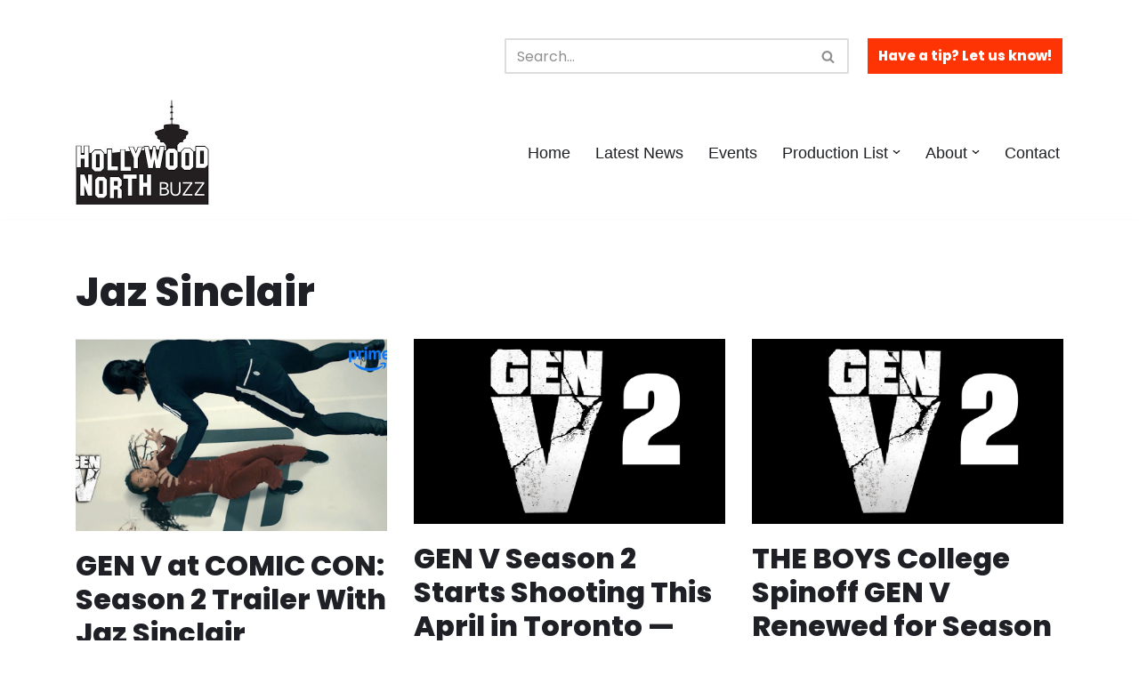

--- FILE ---
content_type: text/html; charset=UTF-8
request_url: http://hollywoodnorthbuzz.com/tag/jaz-sinclair
body_size: 19802
content:
<!DOCTYPE html>
<html lang="en">

<head>
	
	<meta charset="UTF-8">
	<meta name="viewport" content="width=device-width, initial-scale=1, minimum-scale=1">
	<link rel="profile" href="http://gmpg.org/xfn/11">
		<meta name='robots' content='index, follow, max-image-preview:large, max-snippet:-1, max-video-preview:-1' />
	<style>img:is([sizes="auto" i], [sizes^="auto," i]) { contain-intrinsic-size: 3000px 1500px }</style>
	
	<!-- This site is optimized with the Yoast SEO plugin v26.0 - https://yoast.com/wordpress/plugins/seo/ -->
	<title>Jaz Sinclair Archives - Hollywood North Buzz</title>
	<link rel="canonical" href="http://hollywoodnorthbuzz.com/tag/jaz-sinclair" />
	<link rel="next" href="http://hollywoodnorthbuzz.com/tag/jaz-sinclair/page/2" />
	<meta property="og:locale" content="en_US" />
	<meta property="og:type" content="article" />
	<meta property="og:title" content="Jaz Sinclair Archives - Hollywood North Buzz" />
	<meta property="og:url" content="http://hollywoodnorthbuzz.com/tag/jaz-sinclair" />
	<meta property="og:site_name" content="Hollywood North Buzz" />
	<meta property="og:image" content="http://hollywoodnorthbuzz.com/wp-content/uploads/2021/07/cropped-New-Hollywood-North-buzz_logo.jpg" />
	<meta property="og:image:width" content="300" />
	<meta property="og:image:height" content="235" />
	<meta property="og:image:type" content="image/jpeg" />
	<meta name="twitter:card" content="summary_large_image" />
	<meta name="twitter:site" content="@yvrshoots" />
	<script type="application/ld+json" class="yoast-schema-graph">{"@context":"https://schema.org","@graph":[{"@type":"CollectionPage","@id":"http://hollywoodnorthbuzz.com/tag/jaz-sinclair","url":"http://hollywoodnorthbuzz.com/tag/jaz-sinclair","name":"Jaz Sinclair Archives - Hollywood North Buzz","isPartOf":{"@id":"https://hollywoodnorthbuzz.com/#website"},"primaryImageOfPage":{"@id":"http://hollywoodnorthbuzz.com/tag/jaz-sinclair#primaryimage"},"image":{"@id":"http://hollywoodnorthbuzz.com/tag/jaz-sinclair#primaryimage"},"thumbnailUrl":"http://hollywoodnorthbuzz.com/wp-content/uploads/2025/07/gen-v-season-2-trailer.png","breadcrumb":{"@id":"http://hollywoodnorthbuzz.com/tag/jaz-sinclair#breadcrumb"},"inLanguage":"en"},{"@type":"ImageObject","inLanguage":"en","@id":"http://hollywoodnorthbuzz.com/tag/jaz-sinclair#primaryimage","url":"http://hollywoodnorthbuzz.com/wp-content/uploads/2025/07/gen-v-season-2-trailer.png","contentUrl":"http://hollywoodnorthbuzz.com/wp-content/uploads/2025/07/gen-v-season-2-trailer.png","width":1000,"height":573},{"@type":"BreadcrumbList","@id":"http://hollywoodnorthbuzz.com/tag/jaz-sinclair#breadcrumb","itemListElement":[{"@type":"ListItem","position":1,"name":"Home","item":"https://hollywoodnorthbuzz.com/"},{"@type":"ListItem","position":2,"name":"Jaz Sinclair"}]},{"@type":"WebSite","@id":"https://hollywoodnorthbuzz.com/#website","url":"https://hollywoodnorthbuzz.com/","name":"Hollywood North Buzz","description":"Covering Canada's Film &amp; TV scene since 2010.","publisher":{"@id":"https://hollywoodnorthbuzz.com/#organization"},"potentialAction":[{"@type":"SearchAction","target":{"@type":"EntryPoint","urlTemplate":"https://hollywoodnorthbuzz.com/?s={search_term_string}"},"query-input":{"@type":"PropertyValueSpecification","valueRequired":true,"valueName":"search_term_string"}}],"inLanguage":"en"},{"@type":"Organization","@id":"https://hollywoodnorthbuzz.com/#organization","name":"Hollywood North Buzz","url":"https://hollywoodnorthbuzz.com/","logo":{"@type":"ImageObject","inLanguage":"en","@id":"https://hollywoodnorthbuzz.com/#/schema/logo/image/","url":"http://hollywoodnorthbuzz.com/wp-content/uploads/2021/07/cropped-New-Hollywood-North-buzz_logo.jpg","contentUrl":"http://hollywoodnorthbuzz.com/wp-content/uploads/2021/07/cropped-New-Hollywood-North-buzz_logo.jpg","width":300,"height":235,"caption":"Hollywood North Buzz"},"image":{"@id":"https://hollywoodnorthbuzz.com/#/schema/logo/image/"},"sameAs":["https://www.facebook.com/pages/YVRShoots/363547080394547","https://x.com/yvrshoots","https://instagram.com/yvrshoots"]}]}</script>
	<!-- / Yoast SEO plugin. -->


<link rel='dns-prefetch' href='//fonts.googleapis.com' />
<link rel="alternate" type="application/rss+xml" title="Hollywood North Buzz &raquo; Feed" href="http://hollywoodnorthbuzz.com/feed" />
<link rel="alternate" type="application/rss+xml" title="Hollywood North Buzz &raquo; Comments Feed" href="http://hollywoodnorthbuzz.com/comments/feed" />
<link rel="alternate" type="application/rss+xml" title="Hollywood North Buzz &raquo; Jaz Sinclair Tag Feed" href="http://hollywoodnorthbuzz.com/tag/jaz-sinclair/feed" />
<script>
window._wpemojiSettings = {"baseUrl":"https:\/\/s.w.org\/images\/core\/emoji\/16.0.1\/72x72\/","ext":".png","svgUrl":"https:\/\/s.w.org\/images\/core\/emoji\/16.0.1\/svg\/","svgExt":".svg","source":{"concatemoji":"http:\/\/hollywoodnorthbuzz.com\/wp-includes\/js\/wp-emoji-release.min.js?ver=6.8.3"}};
/*! This file is auto-generated */
!function(s,n){var o,i,e;function c(e){try{var t={supportTests:e,timestamp:(new Date).valueOf()};sessionStorage.setItem(o,JSON.stringify(t))}catch(e){}}function p(e,t,n){e.clearRect(0,0,e.canvas.width,e.canvas.height),e.fillText(t,0,0);var t=new Uint32Array(e.getImageData(0,0,e.canvas.width,e.canvas.height).data),a=(e.clearRect(0,0,e.canvas.width,e.canvas.height),e.fillText(n,0,0),new Uint32Array(e.getImageData(0,0,e.canvas.width,e.canvas.height).data));return t.every(function(e,t){return e===a[t]})}function u(e,t){e.clearRect(0,0,e.canvas.width,e.canvas.height),e.fillText(t,0,0);for(var n=e.getImageData(16,16,1,1),a=0;a<n.data.length;a++)if(0!==n.data[a])return!1;return!0}function f(e,t,n,a){switch(t){case"flag":return n(e,"\ud83c\udff3\ufe0f\u200d\u26a7\ufe0f","\ud83c\udff3\ufe0f\u200b\u26a7\ufe0f")?!1:!n(e,"\ud83c\udde8\ud83c\uddf6","\ud83c\udde8\u200b\ud83c\uddf6")&&!n(e,"\ud83c\udff4\udb40\udc67\udb40\udc62\udb40\udc65\udb40\udc6e\udb40\udc67\udb40\udc7f","\ud83c\udff4\u200b\udb40\udc67\u200b\udb40\udc62\u200b\udb40\udc65\u200b\udb40\udc6e\u200b\udb40\udc67\u200b\udb40\udc7f");case"emoji":return!a(e,"\ud83e\udedf")}return!1}function g(e,t,n,a){var r="undefined"!=typeof WorkerGlobalScope&&self instanceof WorkerGlobalScope?new OffscreenCanvas(300,150):s.createElement("canvas"),o=r.getContext("2d",{willReadFrequently:!0}),i=(o.textBaseline="top",o.font="600 32px Arial",{});return e.forEach(function(e){i[e]=t(o,e,n,a)}),i}function t(e){var t=s.createElement("script");t.src=e,t.defer=!0,s.head.appendChild(t)}"undefined"!=typeof Promise&&(o="wpEmojiSettingsSupports",i=["flag","emoji"],n.supports={everything:!0,everythingExceptFlag:!0},e=new Promise(function(e){s.addEventListener("DOMContentLoaded",e,{once:!0})}),new Promise(function(t){var n=function(){try{var e=JSON.parse(sessionStorage.getItem(o));if("object"==typeof e&&"number"==typeof e.timestamp&&(new Date).valueOf()<e.timestamp+604800&&"object"==typeof e.supportTests)return e.supportTests}catch(e){}return null}();if(!n){if("undefined"!=typeof Worker&&"undefined"!=typeof OffscreenCanvas&&"undefined"!=typeof URL&&URL.createObjectURL&&"undefined"!=typeof Blob)try{var e="postMessage("+g.toString()+"("+[JSON.stringify(i),f.toString(),p.toString(),u.toString()].join(",")+"));",a=new Blob([e],{type:"text/javascript"}),r=new Worker(URL.createObjectURL(a),{name:"wpTestEmojiSupports"});return void(r.onmessage=function(e){c(n=e.data),r.terminate(),t(n)})}catch(e){}c(n=g(i,f,p,u))}t(n)}).then(function(e){for(var t in e)n.supports[t]=e[t],n.supports.everything=n.supports.everything&&n.supports[t],"flag"!==t&&(n.supports.everythingExceptFlag=n.supports.everythingExceptFlag&&n.supports[t]);n.supports.everythingExceptFlag=n.supports.everythingExceptFlag&&!n.supports.flag,n.DOMReady=!1,n.readyCallback=function(){n.DOMReady=!0}}).then(function(){return e}).then(function(){var e;n.supports.everything||(n.readyCallback(),(e=n.source||{}).concatemoji?t(e.concatemoji):e.wpemoji&&e.twemoji&&(t(e.twemoji),t(e.wpemoji)))}))}((window,document),window._wpemojiSettings);
</script>
<style id='wp-emoji-styles-inline-css'>

	img.wp-smiley, img.emoji {
		display: inline !important;
		border: none !important;
		box-shadow: none !important;
		height: 1em !important;
		width: 1em !important;
		margin: 0 0.07em !important;
		vertical-align: -0.1em !important;
		background: none !important;
		padding: 0 !important;
	}
</style>
<link rel='stylesheet' id='wp-block-library-css' href='http://hollywoodnorthbuzz.com/wp-includes/css/dist/block-library/style.min.css?ver=6.8.3' media='all' />
<style id='classic-theme-styles-inline-css'>
/*! This file is auto-generated */
.wp-block-button__link{color:#fff;background-color:#32373c;border-radius:9999px;box-shadow:none;text-decoration:none;padding:calc(.667em + 2px) calc(1.333em + 2px);font-size:1.125em}.wp-block-file__button{background:#32373c;color:#fff;text-decoration:none}
</style>
<style id='global-styles-inline-css'>
:root{--wp--preset--aspect-ratio--square: 1;--wp--preset--aspect-ratio--4-3: 4/3;--wp--preset--aspect-ratio--3-4: 3/4;--wp--preset--aspect-ratio--3-2: 3/2;--wp--preset--aspect-ratio--2-3: 2/3;--wp--preset--aspect-ratio--16-9: 16/9;--wp--preset--aspect-ratio--9-16: 9/16;--wp--preset--color--black: #000000;--wp--preset--color--cyan-bluish-gray: #abb8c3;--wp--preset--color--white: #ffffff;--wp--preset--color--pale-pink: #f78da7;--wp--preset--color--vivid-red: #cf2e2e;--wp--preset--color--luminous-vivid-orange: #ff6900;--wp--preset--color--luminous-vivid-amber: #fcb900;--wp--preset--color--light-green-cyan: #7bdcb5;--wp--preset--color--vivid-green-cyan: #00d084;--wp--preset--color--pale-cyan-blue: #8ed1fc;--wp--preset--color--vivid-cyan-blue: #0693e3;--wp--preset--color--vivid-purple: #9b51e0;--wp--preset--color--neve-link-color: var(--nv-primary-accent);--wp--preset--color--neve-link-hover-color: var(--nv-secondary-accent);--wp--preset--color--nv-site-bg: var(--nv-site-bg);--wp--preset--color--nv-light-bg: var(--nv-light-bg);--wp--preset--color--nv-dark-bg: var(--nv-dark-bg);--wp--preset--color--neve-text-color: var(--nv-text-color);--wp--preset--color--nv-text-dark-bg: var(--nv-text-dark-bg);--wp--preset--color--nv-c-1: var(--nv-c-1);--wp--preset--color--nv-c-2: var(--nv-c-2);--wp--preset--gradient--vivid-cyan-blue-to-vivid-purple: linear-gradient(135deg,rgba(6,147,227,1) 0%,rgb(155,81,224) 100%);--wp--preset--gradient--light-green-cyan-to-vivid-green-cyan: linear-gradient(135deg,rgb(122,220,180) 0%,rgb(0,208,130) 100%);--wp--preset--gradient--luminous-vivid-amber-to-luminous-vivid-orange: linear-gradient(135deg,rgba(252,185,0,1) 0%,rgba(255,105,0,1) 100%);--wp--preset--gradient--luminous-vivid-orange-to-vivid-red: linear-gradient(135deg,rgba(255,105,0,1) 0%,rgb(207,46,46) 100%);--wp--preset--gradient--very-light-gray-to-cyan-bluish-gray: linear-gradient(135deg,rgb(238,238,238) 0%,rgb(169,184,195) 100%);--wp--preset--gradient--cool-to-warm-spectrum: linear-gradient(135deg,rgb(74,234,220) 0%,rgb(151,120,209) 20%,rgb(207,42,186) 40%,rgb(238,44,130) 60%,rgb(251,105,98) 80%,rgb(254,248,76) 100%);--wp--preset--gradient--blush-light-purple: linear-gradient(135deg,rgb(255,206,236) 0%,rgb(152,150,240) 100%);--wp--preset--gradient--blush-bordeaux: linear-gradient(135deg,rgb(254,205,165) 0%,rgb(254,45,45) 50%,rgb(107,0,62) 100%);--wp--preset--gradient--luminous-dusk: linear-gradient(135deg,rgb(255,203,112) 0%,rgb(199,81,192) 50%,rgb(65,88,208) 100%);--wp--preset--gradient--pale-ocean: linear-gradient(135deg,rgb(255,245,203) 0%,rgb(182,227,212) 50%,rgb(51,167,181) 100%);--wp--preset--gradient--electric-grass: linear-gradient(135deg,rgb(202,248,128) 0%,rgb(113,206,126) 100%);--wp--preset--gradient--midnight: linear-gradient(135deg,rgb(2,3,129) 0%,rgb(40,116,252) 100%);--wp--preset--font-size--small: 13px;--wp--preset--font-size--medium: 20px;--wp--preset--font-size--large: 36px;--wp--preset--font-size--x-large: 42px;--wp--preset--spacing--20: 0.44rem;--wp--preset--spacing--30: 0.67rem;--wp--preset--spacing--40: 1rem;--wp--preset--spacing--50: 1.5rem;--wp--preset--spacing--60: 2.25rem;--wp--preset--spacing--70: 3.38rem;--wp--preset--spacing--80: 5.06rem;--wp--preset--shadow--natural: 6px 6px 9px rgba(0, 0, 0, 0.2);--wp--preset--shadow--deep: 12px 12px 50px rgba(0, 0, 0, 0.4);--wp--preset--shadow--sharp: 6px 6px 0px rgba(0, 0, 0, 0.2);--wp--preset--shadow--outlined: 6px 6px 0px -3px rgba(255, 255, 255, 1), 6px 6px rgba(0, 0, 0, 1);--wp--preset--shadow--crisp: 6px 6px 0px rgba(0, 0, 0, 1);}:where(.is-layout-flex){gap: 0.5em;}:where(.is-layout-grid){gap: 0.5em;}body .is-layout-flex{display: flex;}.is-layout-flex{flex-wrap: wrap;align-items: center;}.is-layout-flex > :is(*, div){margin: 0;}body .is-layout-grid{display: grid;}.is-layout-grid > :is(*, div){margin: 0;}:where(.wp-block-columns.is-layout-flex){gap: 2em;}:where(.wp-block-columns.is-layout-grid){gap: 2em;}:where(.wp-block-post-template.is-layout-flex){gap: 1.25em;}:where(.wp-block-post-template.is-layout-grid){gap: 1.25em;}.has-black-color{color: var(--wp--preset--color--black) !important;}.has-cyan-bluish-gray-color{color: var(--wp--preset--color--cyan-bluish-gray) !important;}.has-white-color{color: var(--wp--preset--color--white) !important;}.has-pale-pink-color{color: var(--wp--preset--color--pale-pink) !important;}.has-vivid-red-color{color: var(--wp--preset--color--vivid-red) !important;}.has-luminous-vivid-orange-color{color: var(--wp--preset--color--luminous-vivid-orange) !important;}.has-luminous-vivid-amber-color{color: var(--wp--preset--color--luminous-vivid-amber) !important;}.has-light-green-cyan-color{color: var(--wp--preset--color--light-green-cyan) !important;}.has-vivid-green-cyan-color{color: var(--wp--preset--color--vivid-green-cyan) !important;}.has-pale-cyan-blue-color{color: var(--wp--preset--color--pale-cyan-blue) !important;}.has-vivid-cyan-blue-color{color: var(--wp--preset--color--vivid-cyan-blue) !important;}.has-vivid-purple-color{color: var(--wp--preset--color--vivid-purple) !important;}.has-neve-link-color-color{color: var(--wp--preset--color--neve-link-color) !important;}.has-neve-link-hover-color-color{color: var(--wp--preset--color--neve-link-hover-color) !important;}.has-nv-site-bg-color{color: var(--wp--preset--color--nv-site-bg) !important;}.has-nv-light-bg-color{color: var(--wp--preset--color--nv-light-bg) !important;}.has-nv-dark-bg-color{color: var(--wp--preset--color--nv-dark-bg) !important;}.has-neve-text-color-color{color: var(--wp--preset--color--neve-text-color) !important;}.has-nv-text-dark-bg-color{color: var(--wp--preset--color--nv-text-dark-bg) !important;}.has-nv-c-1-color{color: var(--wp--preset--color--nv-c-1) !important;}.has-nv-c-2-color{color: var(--wp--preset--color--nv-c-2) !important;}.has-black-background-color{background-color: var(--wp--preset--color--black) !important;}.has-cyan-bluish-gray-background-color{background-color: var(--wp--preset--color--cyan-bluish-gray) !important;}.has-white-background-color{background-color: var(--wp--preset--color--white) !important;}.has-pale-pink-background-color{background-color: var(--wp--preset--color--pale-pink) !important;}.has-vivid-red-background-color{background-color: var(--wp--preset--color--vivid-red) !important;}.has-luminous-vivid-orange-background-color{background-color: var(--wp--preset--color--luminous-vivid-orange) !important;}.has-luminous-vivid-amber-background-color{background-color: var(--wp--preset--color--luminous-vivid-amber) !important;}.has-light-green-cyan-background-color{background-color: var(--wp--preset--color--light-green-cyan) !important;}.has-vivid-green-cyan-background-color{background-color: var(--wp--preset--color--vivid-green-cyan) !important;}.has-pale-cyan-blue-background-color{background-color: var(--wp--preset--color--pale-cyan-blue) !important;}.has-vivid-cyan-blue-background-color{background-color: var(--wp--preset--color--vivid-cyan-blue) !important;}.has-vivid-purple-background-color{background-color: var(--wp--preset--color--vivid-purple) !important;}.has-neve-link-color-background-color{background-color: var(--wp--preset--color--neve-link-color) !important;}.has-neve-link-hover-color-background-color{background-color: var(--wp--preset--color--neve-link-hover-color) !important;}.has-nv-site-bg-background-color{background-color: var(--wp--preset--color--nv-site-bg) !important;}.has-nv-light-bg-background-color{background-color: var(--wp--preset--color--nv-light-bg) !important;}.has-nv-dark-bg-background-color{background-color: var(--wp--preset--color--nv-dark-bg) !important;}.has-neve-text-color-background-color{background-color: var(--wp--preset--color--neve-text-color) !important;}.has-nv-text-dark-bg-background-color{background-color: var(--wp--preset--color--nv-text-dark-bg) !important;}.has-nv-c-1-background-color{background-color: var(--wp--preset--color--nv-c-1) !important;}.has-nv-c-2-background-color{background-color: var(--wp--preset--color--nv-c-2) !important;}.has-black-border-color{border-color: var(--wp--preset--color--black) !important;}.has-cyan-bluish-gray-border-color{border-color: var(--wp--preset--color--cyan-bluish-gray) !important;}.has-white-border-color{border-color: var(--wp--preset--color--white) !important;}.has-pale-pink-border-color{border-color: var(--wp--preset--color--pale-pink) !important;}.has-vivid-red-border-color{border-color: var(--wp--preset--color--vivid-red) !important;}.has-luminous-vivid-orange-border-color{border-color: var(--wp--preset--color--luminous-vivid-orange) !important;}.has-luminous-vivid-amber-border-color{border-color: var(--wp--preset--color--luminous-vivid-amber) !important;}.has-light-green-cyan-border-color{border-color: var(--wp--preset--color--light-green-cyan) !important;}.has-vivid-green-cyan-border-color{border-color: var(--wp--preset--color--vivid-green-cyan) !important;}.has-pale-cyan-blue-border-color{border-color: var(--wp--preset--color--pale-cyan-blue) !important;}.has-vivid-cyan-blue-border-color{border-color: var(--wp--preset--color--vivid-cyan-blue) !important;}.has-vivid-purple-border-color{border-color: var(--wp--preset--color--vivid-purple) !important;}.has-neve-link-color-border-color{border-color: var(--wp--preset--color--neve-link-color) !important;}.has-neve-link-hover-color-border-color{border-color: var(--wp--preset--color--neve-link-hover-color) !important;}.has-nv-site-bg-border-color{border-color: var(--wp--preset--color--nv-site-bg) !important;}.has-nv-light-bg-border-color{border-color: var(--wp--preset--color--nv-light-bg) !important;}.has-nv-dark-bg-border-color{border-color: var(--wp--preset--color--nv-dark-bg) !important;}.has-neve-text-color-border-color{border-color: var(--wp--preset--color--neve-text-color) !important;}.has-nv-text-dark-bg-border-color{border-color: var(--wp--preset--color--nv-text-dark-bg) !important;}.has-nv-c-1-border-color{border-color: var(--wp--preset--color--nv-c-1) !important;}.has-nv-c-2-border-color{border-color: var(--wp--preset--color--nv-c-2) !important;}.has-vivid-cyan-blue-to-vivid-purple-gradient-background{background: var(--wp--preset--gradient--vivid-cyan-blue-to-vivid-purple) !important;}.has-light-green-cyan-to-vivid-green-cyan-gradient-background{background: var(--wp--preset--gradient--light-green-cyan-to-vivid-green-cyan) !important;}.has-luminous-vivid-amber-to-luminous-vivid-orange-gradient-background{background: var(--wp--preset--gradient--luminous-vivid-amber-to-luminous-vivid-orange) !important;}.has-luminous-vivid-orange-to-vivid-red-gradient-background{background: var(--wp--preset--gradient--luminous-vivid-orange-to-vivid-red) !important;}.has-very-light-gray-to-cyan-bluish-gray-gradient-background{background: var(--wp--preset--gradient--very-light-gray-to-cyan-bluish-gray) !important;}.has-cool-to-warm-spectrum-gradient-background{background: var(--wp--preset--gradient--cool-to-warm-spectrum) !important;}.has-blush-light-purple-gradient-background{background: var(--wp--preset--gradient--blush-light-purple) !important;}.has-blush-bordeaux-gradient-background{background: var(--wp--preset--gradient--blush-bordeaux) !important;}.has-luminous-dusk-gradient-background{background: var(--wp--preset--gradient--luminous-dusk) !important;}.has-pale-ocean-gradient-background{background: var(--wp--preset--gradient--pale-ocean) !important;}.has-electric-grass-gradient-background{background: var(--wp--preset--gradient--electric-grass) !important;}.has-midnight-gradient-background{background: var(--wp--preset--gradient--midnight) !important;}.has-small-font-size{font-size: var(--wp--preset--font-size--small) !important;}.has-medium-font-size{font-size: var(--wp--preset--font-size--medium) !important;}.has-large-font-size{font-size: var(--wp--preset--font-size--large) !important;}.has-x-large-font-size{font-size: var(--wp--preset--font-size--x-large) !important;}
:where(.wp-block-post-template.is-layout-flex){gap: 1.25em;}:where(.wp-block-post-template.is-layout-grid){gap: 1.25em;}
:where(.wp-block-columns.is-layout-flex){gap: 2em;}:where(.wp-block-columns.is-layout-grid){gap: 2em;}
:root :where(.wp-block-pullquote){font-size: 1.5em;line-height: 1.6;}
</style>
<link rel='stylesheet' id='contact-form-7-css' href='http://hollywoodnorthbuzz.com/wp-content/plugins/contact-form-7/includes/css/styles.css?ver=6.1.4' media='all' />
<link rel='stylesheet' id='inf-font-awesome-css' href='http://hollywoodnorthbuzz.com/wp-content/plugins/post-slider-and-carousel/assets/css/font-awesome.min.css?ver=3.5.2' media='all' />
<link rel='stylesheet' id='owl-carousel-css' href='http://hollywoodnorthbuzz.com/wp-content/plugins/post-slider-and-carousel/assets/css/owl.carousel.min.css?ver=3.5.2' media='all' />
<link rel='stylesheet' id='psacp-public-style-css' href='http://hollywoodnorthbuzz.com/wp-content/plugins/post-slider-and-carousel/assets/css/psacp-public.min.css?ver=3.5.2' media='all' />
<link rel='stylesheet' id='neve-style-css' href='http://hollywoodnorthbuzz.com/wp-content/themes/neve/style-main-new.min.css?ver=4.1.4' media='all' />
<style id='neve-style-inline-css'>
.is-menu-sidebar .header-menu-sidebar { visibility: visible; }.is-menu-sidebar.menu_sidebar_slide_left .header-menu-sidebar { transform: translate3d(0, 0, 0); left: 0; }.is-menu-sidebar.menu_sidebar_slide_right .header-menu-sidebar { transform: translate3d(0, 0, 0); right: 0; }.is-menu-sidebar.menu_sidebar_pull_right .header-menu-sidebar, .is-menu-sidebar.menu_sidebar_pull_left .header-menu-sidebar { transform: translateX(0); }.is-menu-sidebar.menu_sidebar_dropdown .header-menu-sidebar { height: auto; }.is-menu-sidebar.menu_sidebar_dropdown .header-menu-sidebar-inner { max-height: 400px; padding: 20px 0; }.is-menu-sidebar.menu_sidebar_full_canvas .header-menu-sidebar { opacity: 1; }.header-menu-sidebar .menu-item-nav-search:not(.floating) { pointer-events: none; }.header-menu-sidebar .menu-item-nav-search .is-menu-sidebar { pointer-events: unset; }@media screen and (max-width: 960px) { .builder-item.cr .item--inner { --textalign: center; --justify: center; } }
.nv-meta-list li.meta:not(:last-child):after { content:"/" }.nv-meta-list .no-mobile{
			display:none;
		}.nv-meta-list li.last::after{
			content: ""!important;
		}@media (min-width: 769px) {
			.nv-meta-list .no-mobile {
				display: inline-block;
			}
			.nv-meta-list li.last:not(:last-child)::after {
		 		content: "/" !important;
			}
		}
 :root{ --container: 748px;--postwidth:100%; --primarybtnbg: var(--nv-primary-accent); --secondarybtnbg: var(--nv-secondary-accent); --primarybtnhoverbg: var(--nv-secondary-accent); --secondarybtnhoverbg: var(--nv-primary-accent); --primarybtncolor: #ffffff; --secondarybtncolor: #1f2025; --primarybtnhovercolor: #1f2025; --secondarybtnhovercolor: #ffffff;--primarybtnborderradius:0;--secondarybtnborderradius:0;--btnpadding:20px 40px;--primarybtnpadding:20px 40px;--secondarybtnpadding:20px 40px; --bodyfontfamily: Poppins; --bodyfontsize: 15px; --bodylineheight: 1.6; --bodyletterspacing: 0px; --bodyfontweight: 400; --headingsfontfamily: Poppins; --h1fontsize: 35px; --h1fontweight: 800; --h1lineheight: 1em; --h1letterspacing: 0px; --h1texttransform: none; --h2fontsize: 25px; --h2fontweight: 800; --h2lineheight: 2.3em; --h2letterspacing: 0px; --h2texttransform: none; --h3fontsize: 18px; --h3fontweight: 800; --h3lineheight: 2.3em; --h3letterspacing: 0px; --h3texttransform: none; --h4fontsize: 12px; --h4fontweight: 800; --h4lineheight: 2.3; --h4letterspacing: 0px; --h4texttransform: none; --h5fontsize: 14px; --h5fontweight: 800; --h5lineheight: 2.3; --h5letterspacing: 0px; --h5texttransform: none; --h6fontsize: 13px; --h6fontweight: 800; --h6lineheight: 2.3; --h6letterspacing: 0px; --h6texttransform: none;--formfieldborderwidth:2px;--formfieldborderradius:3px; --formfieldbgcolor: var(--nv-site-bg); --formfieldbordercolor: #dddddd; --formfieldcolor: var(--nv-text-color);--formfieldpadding:10px 12px; } .nv-index-posts{ --borderradius:0px; } .single-post-container .alignfull > [class*="__inner-container"], .single-post-container .alignwide > [class*="__inner-container"]{ max-width:718px } .nv-meta-list{ --avatarsize: 20px; } .single .nv-meta-list{ --avatarsize: 20px; } .blog .nv-meta-list li, .archive .nv-meta-list li{ --fontweight: 600; --texttransform: uppercase; } .single .nv-meta-list li{ --fontweight: 600; } .nv-is-boxed.nv-comments-wrap{ --padding:20px; } .nv-is-boxed.comment-respond{ --padding:20px; } .single:not(.single-product), .page{ --c-vspace:0 0 0 0;; } .global-styled{ --bgcolor: var(--nv-site-bg); } .header-top{ --rowbcolor: var(--nv-light-bg); --color: var(--nv-text-color); --bgcolor: #ffffff; } .header-main{ --rowbcolor: var(--nv-light-bg); --color: var(--nv-text-color); --bgcolor: var(--nv-site-bg); } .header-bottom{ --rowbcolor: var(--nv-light-bg); --color: var(--nv-text-color); --bgcolor: #ffffff; } .header-menu-sidebar-bg{ --justify: flex-start; --textalign: left;--flexg: 1;--wrapdropdownwidth: auto; --color: var(--nv-text-color); --bgcolor: var(--nv-site-bg); } .header-menu-sidebar{ width: 360px; } .builder-item--logo{ --maxwidth: 56px; --color: var(--nv-text-color); --fs: 24px;--padding:10px 0;--margin:0; --textalign: left;--justify: flex-start; } .builder-item--nav-icon,.header-menu-sidebar .close-sidebar-panel .navbar-toggle{ --bgcolor: var(--nv-site-bg); --color: var(--nv-text-color);--borderradius:3px;--borderwidth:1px; } .builder-item--nav-icon{ --label-margin:0 5px 0 0;;--padding:10px 15px;--margin:0; } .builder-item--primary-menu{ --color: var(--nv-text-color); --hovercolor: var(--nv-primary-accent); --hovertextcolor: var(--nv-text-color); --activecolor: var(--nv-primary-accent); --spacing: 20px; --height: 25px;--padding:0;--margin:0; --fontfamily: "Lucida Sans Unicode","Lucida Grande",sans-serif; --fontsize: 1em; --lineheight: 1.6em; --letterspacing: 0px; --fontweight: 500; --texttransform: none; --iconsize: 1em; } .hfg-is-group.has-primary-menu .inherit-ff{ --inheritedff: Lucida Sans Unicode, Lucida Grande, sans-serif; --inheritedfw: 500; } .builder-item--button_base{ --primarybtnbg: var(--nv-primary-accent); --primarybtncolor: #fff; --primarybtnhoverbg: var(--nv-primary-accent); --primarybtnhovercolor: #fff;--primarybtnborderradius:0;--primarybtnborderwidth:1px;--primarybtnshadow:none;--primarybtnhovershadow:none;--padding:8px 12px;--margin:0; } .builder-item--header_search{ --height: 40px;--formfieldborderwidth:2px;--formfieldborderradius:2px;--padding:0;--margin:0; } .footer-top-inner .row{ grid-template-columns:1fr; --valign: flex-start; } .footer-top{ --rowbwidth:0px; --rowbcolor: var(--nv-dark-bg); --color: var(--nv-dark-bg); --bgcolor: var(--nv-site-bg); } .footer-main-inner .row{ grid-template-columns:1fr 1fr 1fr; --valign: flex-start; } .footer-main{ --rowbcolor: var(--nv-light-bg); --color: var(--nv-text-color); --bgcolor: var(--nv-site-bg); } .footer-bottom-inner .row{ grid-template-columns:1fr; --valign: flex-start; } .footer-bottom{ --rowbcolor: var(--nv-light-bg); --color: var(--nv-text-color); --bgcolor: var(--nv-dark-bg); } .builder-item--footer-one-widgets{ --padding:0;--margin:0; --textalign: left;--justify: flex-start; } .builder-item--footer-two-widgets{ --padding:;--margin:0; --textalign: left;--justify: flex-start; } .builder-item--footer-three-widgets{ --padding:;--margin:0; --textalign: left;--justify: flex-start; } .builder-item--footer-four-widgets{ --padding:0;--margin:0; --textalign: left;--justify: flex-start; } .builder-item--footer-menu{ --color: #ffffff; --hovercolor: var(--nv-primary-accent); --spacing: 20px; --height: 25px;--padding:0;--margin:0; --fontsize: 1em; --lineheight: 1.6; --letterspacing: 0px; --fontweight: 500; --texttransform: none; --iconsize: 1em; --textalign: right;--justify: flex-end; } @media(min-width: 576px){ :root{ --container: 992px;--postwidth:50%;--btnpadding:20px 40px;--primarybtnpadding:20px 40px;--secondarybtnpadding:20px 40px; --bodyfontsize: 16px; --bodylineheight: 1.6; --bodyletterspacing: 0px; --h1fontsize: 40px; --h1lineheight: 1.6em; --h1letterspacing: 0px; --h2fontsize: 30px; --h2lineheight: 1.6em; --h2letterspacing: 0px; --h3fontsize: 20px; --h3lineheight: 1.6em; --h3letterspacing: 0px; --h4fontsize: 18px; --h4lineheight: 1.6; --h4letterspacing: 0px; --h5fontsize: 16px; --h5lineheight: 1.6; --h5letterspacing: 0px; --h6fontsize: 13px; --h6lineheight: 1.6; --h6letterspacing: 0px; } .single-post-container .alignfull > [class*="__inner-container"], .single-post-container .alignwide > [class*="__inner-container"]{ max-width:962px } .nv-meta-list{ --avatarsize: 20px; } .single .nv-meta-list{ --avatarsize: 20px; } .nv-is-boxed.nv-comments-wrap{ --padding:30px; } .nv-is-boxed.comment-respond{ --padding:30px; } .single:not(.single-product), .page{ --c-vspace:0 0 0 0;; } .header-menu-sidebar-bg{ --justify: flex-start; --textalign: left;--flexg: 1;--wrapdropdownwidth: auto; } .header-menu-sidebar{ width: 360px; } .builder-item--logo{ --maxwidth: 64px; --fs: 24px;--padding:10px 0;--margin:0; --textalign: left;--justify: flex-start; } .builder-item--nav-icon{ --label-margin:0 5px 0 0;;--padding:10px 15px;--margin:0; } .builder-item--primary-menu{ --spacing: 20px; --height: 25px;--padding:0;--margin:0; --fontsize: 1em; --lineheight: 1.6em; --letterspacing: 0px; --iconsize: 1em; } .builder-item--button_base{ --padding:8px 12px;--margin:0; } .builder-item--header_search{ --height: 40px;--formfieldborderwidth:2px;--formfieldborderradius:2px;--padding:0;--margin:0; } .footer-top{ --rowbwidth:0px; } .builder-item--footer-one-widgets{ --padding:0;--margin:0; --textalign: left;--justify: flex-start; } .builder-item--footer-two-widgets{ --padding:;--margin:0; --textalign: left;--justify: flex-start; } .builder-item--footer-three-widgets{ --padding:;--margin:0; --textalign: left;--justify: flex-start; } .builder-item--footer-four-widgets{ --padding:0;--margin:0; --textalign: left;--justify: flex-start; } .builder-item--footer-menu{ --spacing: 20px; --height: 25px;--padding:0;--margin:0; --fontsize: 1em; --lineheight: 1.6; --letterspacing: 0px; --iconsize: 1em; --textalign: right;--justify: flex-end; } }@media(min-width: 960px){ :root{ --container: 1140px;--postwidth:33.333333333333%;--btnpadding:20px 40px;--primarybtnpadding:20px 40px;--secondarybtnpadding:20px 40px; --btnfs: 15px; --bodyfontsize: 16px; --bodylineheight: 1.7; --bodyletterspacing: 0px; --h1fontsize: 45px; --h1lineheight: 1em; --h1letterspacing: 0px; --h2fontsize: 30px; --h2lineheight: 1.6em; --h2letterspacing: 0px; --h3fontsize: 18px; --h3lineheight: 1.6em; --h3letterspacing: 0px; --h4fontsize: 0.8em; --h4lineheight: 1; --h4letterspacing: 0px; --h5fontsize: 16px; --h5lineheight: 1.6; --h5letterspacing: 0px; --h6fontsize: 13px; --h6lineheight: 1.6; --h6letterspacing: 0px; } body:not(.single):not(.archive):not(.blog):not(.search):not(.error404) .neve-main > .container .col, body.post-type-archive-course .neve-main > .container .col, body.post-type-archive-llms_membership .neve-main > .container .col{ max-width: 100%; } body:not(.single):not(.archive):not(.blog):not(.search):not(.error404) .nv-sidebar-wrap, body.post-type-archive-course .nv-sidebar-wrap, body.post-type-archive-llms_membership .nv-sidebar-wrap{ max-width: 0%; } .neve-main > .archive-container .nv-index-posts.col{ max-width: 100%; } .neve-main > .archive-container .nv-sidebar-wrap{ max-width: 0%; } .neve-main > .single-post-container .nv-single-post-wrap.col{ max-width: 70%; } .single-post-container .alignfull > [class*="__inner-container"], .single-post-container .alignwide > [class*="__inner-container"]{ max-width:768px } .container-fluid.single-post-container .alignfull > [class*="__inner-container"], .container-fluid.single-post-container .alignwide > [class*="__inner-container"]{ max-width:calc(70% + 15px) } .neve-main > .single-post-container .nv-sidebar-wrap{ max-width: 30%; } .nv-meta-list{ --avatarsize: 20px; } .single .nv-meta-list{ --avatarsize: 20px; } .blog .blog-entry-title, .archive .blog-entry-title{ --fontsize: 2em; --lineheight: 1.2em; } .blog .nv-meta-list li, .archive .nv-meta-list li{ --fontsize: 0.8em; } .single .nv-meta-list li{ --fontsize: 0.8em; } .nv-is-boxed.nv-comments-wrap{ --padding:40px; } .nv-is-boxed.comment-respond{ --padding:40px; } .single:not(.single-product), .page{ --c-vspace:0 0 0 0;; } .header-top{ --height:35px; } .header-main{ --height:150px; } .header-menu-sidebar-bg{ --justify: flex-start; --textalign: left;--flexg: 1;--wrapdropdownwidth: auto; } .header-menu-sidebar{ width: 360px; } .builder-item--logo{ --maxwidth: 150px; --fs: 24px;--padding:0;--margin:0; --textalign: left;--justify: flex-start; } .builder-item--nav-icon{ --label-margin:0 5px 0 0;;--padding:10px 15px;--margin:0; } .builder-item--primary-menu{ --spacing: 20px; --height: 25px;--padding:0;--margin:0; --fontsize: 1.1em; --lineheight: 1.6em; --letterspacing: 0px; --iconsize: 1.1em; } .builder-item--button_base{ --padding:8px 12px;--margin:30px 0 0 0;; } .builder-item--header_search{ --height: 40px;--formfieldborderwidth:2px;--formfieldborderradius:2px;--padding:0;--margin:30px 0 0 0;; } .footer-top{ --height:260px;--rowbwidth:2px; } .builder-item--footer-one-widgets{ --padding:0;--margin:20px 010px 20px 10px;; --textalign: left;--justify: flex-start; } .builder-item--footer-two-widgets{ --padding:0;--margin:20px 10px; --textalign: left;--justify: flex-start; } .builder-item--footer-three-widgets{ --padding:40px ;--margin:0; --textalign: center;--justify: center; } .builder-item--footer-four-widgets{ --padding:0;--margin:20px 10px; --textalign: left;--justify: flex-start; } .builder-item--footer-menu{ --spacing: 20px; --height: 25px;--padding:0;--margin:0; --fontsize: 1em; --lineheight: 1.6; --letterspacing: 0px; --iconsize: 1em; --textalign: right;--justify: flex-end; } }:root{--nv-primary-accent:#ff3405;--nv-secondary-accent:#707070;--nv-site-bg:#ffffff;--nv-light-bg:#ededed;--nv-dark-bg:#14171c;--nv-text-color:#1f2025;--nv-text-dark-bg:#ffffff;--nv-c-1:rgba(255,182,71,0);--nv-c-2:rgba(30,31,36,0);--nv-fallback-ff:Arial, Helvetica, sans-serif;}
</style>
<link rel='stylesheet' id='dashicons-css' href='http://hollywoodnorthbuzz.com/wp-includes/css/dashicons.min.css?ver=6.8.3' media='all' />
<link rel='stylesheet' id='neve-google-font-poppins-css' href='//fonts.googleapis.com/css?family=Poppins%3A400%2C800%2C600%2C500&#038;display=swap&#038;ver=4.1.4' media='all' />
<link rel="https://api.w.org/" href="http://hollywoodnorthbuzz.com/wp-json/" /><link rel="alternate" title="JSON" type="application/json" href="http://hollywoodnorthbuzz.com/wp-json/wp/v2/tags/4843" /><link rel="EditURI" type="application/rsd+xml" title="RSD" href="http://hollywoodnorthbuzz.com/xmlrpc.php?rsd" />
<meta name="generator" content="WordPress 6.8.3" />
<style id="essential-blocks-global-styles">
            :root {
                --eb-global-primary-color: #101828;
--eb-global-secondary-color: #475467;
--eb-global-tertiary-color: #98A2B3;
--eb-global-text-color: #475467;
--eb-global-heading-color: #1D2939;
--eb-global-link-color: #444CE7;
--eb-global-background-color: #F9FAFB;
--eb-global-button-text-color: #FFFFFF;
--eb-global-button-background-color: #101828;
--eb-gradient-primary-color: linear-gradient(90deg, hsla(259, 84%, 78%, 1) 0%, hsla(206, 67%, 75%, 1) 100%);
--eb-gradient-secondary-color: linear-gradient(90deg, hsla(18, 76%, 85%, 1) 0%, hsla(203, 69%, 84%, 1) 100%);
--eb-gradient-tertiary-color: linear-gradient(90deg, hsla(248, 21%, 15%, 1) 0%, hsla(250, 14%, 61%, 1) 100%);
--eb-gradient-background-color: linear-gradient(90deg, rgb(250, 250, 250) 0%, rgb(233, 233, 233) 49%, rgb(244, 243, 243) 100%);

                --eb-tablet-breakpoint: 1024px;
--eb-mobile-breakpoint: 767px;

            }
            
            
        </style><!-- HFCM by 99 Robots - Snippet # 1: Google UA -->
<!-- Global site tag (gtag.js) - Google Analytics -->
<script async src="https://www.googletagmanager.com/gtag/js?id=UA-223746126-1"></script>
<script>
  window.dataLayer = window.dataLayer || [];
  function gtag(){dataLayer.push(arguments);}
  gtag('js', new Date());

  gtag('config', 'UA-223746126-1');
</script>

<!-- /end HFCM by 99 Robots -->
<!-- HFCM by 99 Robots - Snippet # 2: Google G4A Tag -->
<!-- Global site tag (gtag.js) - Google Analytics -->
<script async src="https://www.googletagmanager.com/gtag/js?id=G-JNSLZ0SG0B"></script>
<script>
  window.dataLayer = window.dataLayer || [];
  function gtag(){dataLayer.push(arguments);}
  gtag('js', new Date());

  gtag('config', 'G-JNSLZ0SG0B');
</script>
<!-- /end HFCM by 99 Robots -->
<!-- HFCM by 99 Robots - Snippet # 3: Google Ads -->
<script async src="https://pagead2.googlesyndication.com/pagead/js/adsbygoogle.js?client=ca-pub-4251696994838974" crossorigin="anonymous"></script>
<!-- /end HFCM by 99 Robots -->
<!-- HFCM by 99 Robots - Snippet # 4: Bing -->
<meta name="msvalidate.01" content="36A4C2A4923A465CF264C4C51D406758" />
<!-- /end HFCM by 99 Robots -->
<!-- HFCM by 99 Robots - Snippet # 5: Google Search Console -->
<meta name="google-site-verification" content="VQJQo92VdcK4by6r99W3s0K0vp19qMJKITCL9ubCXSQ" />
<!-- /end HFCM by 99 Robots -->
<!-- Enter your scripts here --><link rel="icon" href="http://hollywoodnorthbuzz.com/wp-content/uploads/2021/07/cropped-New-Hollywood-North-buzz_logo-150x150.jpg" sizes="32x32" />
<link rel="icon" href="http://hollywoodnorthbuzz.com/wp-content/uploads/2021/07/cropped-New-Hollywood-North-buzz_logo.jpg" sizes="192x192" />
<link rel="apple-touch-icon" href="http://hollywoodnorthbuzz.com/wp-content/uploads/2021/07/cropped-New-Hollywood-North-buzz_logo.jpg" />
<meta name="msapplication-TileImage" content="http://hollywoodnorthbuzz.com/wp-content/uploads/2021/07/cropped-New-Hollywood-North-buzz_logo.jpg" />
		<style id="wp-custom-css">
			.ai1ec_event ul.nv-meta-list {
	display: none;
}
.wp-block-image img {
	padding-bottom: 15px;
}
.wp-block-embed iframe {
	padding-bottom: 10px !important;
}
.contain {
 	width: 1070px !important;
	margin: 0px auto 0px !important
	justify-content: center;
}
.psacp-post-title a{
	color: #000000 !important;
}
#mc_embed_signup h2 {
	color: #ffffff !important;
}		</style>
		
	</head>

<body  class="archive tag tag-jaz-sinclair tag-4843 wp-custom-logo wp-theme-neve  nv-blog-grid nv-sidebar-full-width menu_sidebar_slide_left" id="neve_body"  >
<div class="wrapper">
	
	<header class="header"  >
		<a class="neve-skip-link show-on-focus" href="#content" >
			Skip to content		</a>
		<div id="header-grid"  class="hfg_header site-header">
	<div class="header--row header-top hide-on-mobile hide-on-tablet layout-full-contained header--row"
	data-row-id="top" data-show-on="desktop">

	<div
		class="header--row-inner header-top-inner">
		<div class="container">
			<div
				class="row row--wrapper"
				data-section="hfg_header_layout_top" >
				<div class="hfg-slot left"></div><div class="hfg-slot right"><div class="builder-item desktop-left hfg-is-group"><div class="item--inner builder-item--header_search"
		data-section="header_search"
		data-item-id="header_search">
	<div class="component-wrap search-field">
	<div class="widget widget-search"  style="padding: 0;margin: 8px 2px;"  >
		
<form role="search"
	method="get"
	class="search-form"
	action="http://hollywoodnorthbuzz.com/">
	<label>
		<span class="screen-reader-text">Search for...</span>
	</label>
	<input type="search"
		class="search-field"
		aria-label="Search"
		placeholder="Search..."
		value=""
		name="s"/>
	<button type="submit"
			class="search-submit nv-submit"
			aria-label="Search">
					<span class="nv-search-icon-wrap">
				<span class="nv-icon nv-search" >
				<svg width="15" height="15" viewBox="0 0 1792 1792" xmlns="http://www.w3.org/2000/svg"><path d="M1216 832q0-185-131.5-316.5t-316.5-131.5-316.5 131.5-131.5 316.5 131.5 316.5 316.5 131.5 316.5-131.5 131.5-316.5zm512 832q0 52-38 90t-90 38q-54 0-90-38l-343-342q-179 124-399 124-143 0-273.5-55.5t-225-150-150-225-55.5-273.5 55.5-273.5 150-225 225-150 273.5-55.5 273.5 55.5 225 150 150 225 55.5 273.5q0 220-124 399l343 343q37 37 37 90z" /></svg>
			</span>			</span>
			</button>
	</form>
	</div>
</div>
	</div>

<div class="item--inner builder-item--button_base"
		data-section="header_button"
		data-item-id="button_base">
	<div class="component-wrap">
	<a href="http://hollywoodnorthbuzz.com/contact" class="button button-primary"
		>Have a tip? Let us know!</a>
</div>
	</div>

</div></div>							</div>
		</div>
	</div>
</div>


<nav class="header--row header-main hide-on-mobile hide-on-tablet layout-full-contained nv-navbar header--row"
	data-row-id="main" data-show-on="desktop">

	<div
		class="header--row-inner header-main-inner">
		<div class="container">
			<div
				class="row row--wrapper"
				data-section="hfg_header_layout_main" >
				<div class="hfg-slot left"><div class="builder-item desktop-left"><div class="item--inner builder-item--logo"
		data-section="title_tagline"
		data-item-id="logo">
	
<div class="site-logo">
	<a class="brand" href="http://hollywoodnorthbuzz.com/" aria-label="Hollywood North Buzz Covering Canada&#039;s Film &amp; TV scene since 2010." rel="home"><img width="300" height="235" src="http://hollywoodnorthbuzz.com/wp-content/uploads/2021/07/cropped-New-Hollywood-North-buzz_logo.jpg" class="neve-site-logo skip-lazy" alt="" data-variant="logo" decoding="async" fetchpriority="high" /></a></div>
	</div>

</div></div><div class="hfg-slot right"><div class="builder-item has-nav"><div class="item--inner builder-item--primary-menu has_menu"
		data-section="header_menu_primary"
		data-item-id="primary-menu">
	<div class="nv-nav-wrap">
	<div role="navigation" class="nav-menu-primary style-border-bottom m-style"
			aria-label="Primary Menu">

		<ul id="nv-primary-navigation-main" class="primary-menu-ul nav-ul menu-desktop"><li id="menu-item-123522" class="menu-item menu-item-type-post_type menu-item-object-page menu-item-home menu-item-123522"><div class="wrap"><a href="http://hollywoodnorthbuzz.com/">Home</a></div></li>
<li id="menu-item-123855" class="menu-item menu-item-type-post_type menu-item-object-page current_page_parent menu-item-123855"><div class="wrap"><a href="http://hollywoodnorthbuzz.com/news">Latest News</a></div></li>
<li id="menu-item-154427" class="menu-item menu-item-type-post_type menu-item-object-page menu-item-154427"><div class="wrap"><a href="http://hollywoodnorthbuzz.com/whats-filming">Events</a></div></li>
<li id="menu-item-133852" class="menu-item menu-item-type-custom menu-item-object-custom menu-item-has-children menu-item-133852"><div class="wrap"><a><span class="menu-item-title-wrap dd-title">Production List</span></a><div role="button" aria-pressed="false" aria-label="Open Submenu" tabindex="0" class="caret-wrap caret 4" style="margin-left:5px;"><span class="caret"><svg fill="currentColor" aria-label="Dropdown" xmlns="http://www.w3.org/2000/svg" viewBox="0 0 448 512"><path d="M207.029 381.476L12.686 187.132c-9.373-9.373-9.373-24.569 0-33.941l22.667-22.667c9.357-9.357 24.522-9.375 33.901-.04L224 284.505l154.745-154.021c9.379-9.335 24.544-9.317 33.901.04l22.667 22.667c9.373 9.373 9.373 24.569 0 33.941L240.971 381.476c-9.373 9.372-24.569 9.372-33.942 0z"/></svg></span></div></div>
<ul class="sub-menu">
	<li id="menu-item-158791" class="menu-item menu-item-type-post_type menu-item-object-page menu-item-158791"><div class="wrap"><a href="http://hollywoodnorthbuzz.com/production-list-west">Western Canada</a></div></li>
	<li id="menu-item-132170" class="menu-item menu-item-type-post_type menu-item-object-page menu-item-132170"><div class="wrap"><a href="http://hollywoodnorthbuzz.com/production-list-east">Eastern Canada</a></div></li>
	<li id="menu-item-164446" class="menu-item menu-item-type-post_type menu-item-object-page menu-item-164446"><div class="wrap"><a href="http://hollywoodnorthbuzz.com/usa">USA</a></div></li>
	<li id="menu-item-164453" class="menu-item menu-item-type-post_type menu-item-object-page menu-item-164453"><div class="wrap"><a href="http://hollywoodnorthbuzz.com/production-list-uk">UK</a></div></li>
</ul>
</li>
<li id="menu-item-18220" class="menu-item menu-item-type-post_type menu-item-object-page menu-item-has-children menu-item-18220"><div class="wrap"><a href="http://hollywoodnorthbuzz.com/about"><span class="menu-item-title-wrap dd-title">About</span></a><div role="button" aria-pressed="false" aria-label="Open Submenu" tabindex="0" class="caret-wrap caret 9" style="margin-left:5px;"><span class="caret"><svg fill="currentColor" aria-label="Dropdown" xmlns="http://www.w3.org/2000/svg" viewBox="0 0 448 512"><path d="M207.029 381.476L12.686 187.132c-9.373-9.373-9.373-24.569 0-33.941l22.667-22.667c9.357-9.357 24.522-9.375 33.901-.04L224 284.505l154.745-154.021c9.379-9.335 24.544-9.317 33.901.04l22.667 22.667c9.373 9.373 9.373 24.569 0 33.941L240.971 381.476c-9.373 9.372-24.569 9.372-33.942 0z"/></svg></span></div></div>
<ul class="sub-menu">
	<li id="menu-item-123453" class="menu-item menu-item-type-post_type menu-item-object-page menu-item-123453"><div class="wrap"><a href="http://hollywoodnorthbuzz.com/advertising">Advertising</a></div></li>
</ul>
</li>
<li id="menu-item-18817" class="menu-item menu-item-type-post_type menu-item-object-page menu-item-18817"><div class="wrap"><a href="http://hollywoodnorthbuzz.com/contact">Contact</a></div></li>
</ul>	</div>
</div>

	</div>

</div></div>							</div>
		</div>
	</div>
</nav>


<nav class="header--row header-main hide-on-desktop layout-full-contained nv-navbar header--row"
	data-row-id="main" data-show-on="mobile">

	<div
		class="header--row-inner header-main-inner">
		<div class="container">
			<div
				class="row row--wrapper"
				data-section="hfg_header_layout_main" >
				<div class="hfg-slot left"><div class="builder-item mobile-left tablet-left"><div class="item--inner builder-item--logo"
		data-section="title_tagline"
		data-item-id="logo">
	
<div class="site-logo">
	<a class="brand" href="http://hollywoodnorthbuzz.com/" aria-label="Hollywood North Buzz Covering Canada&#039;s Film &amp; TV scene since 2010." rel="home"><img width="300" height="235" src="http://hollywoodnorthbuzz.com/wp-content/uploads/2021/07/cropped-New-Hollywood-North-buzz_logo.jpg" class="neve-site-logo skip-lazy" alt="" data-variant="logo" decoding="async" /></a></div>
	</div>

</div></div><div class="hfg-slot right"><div class="builder-item mobile-right tablet-right"><div class="item--inner builder-item--nav-icon"
		data-section="header_menu_icon"
		data-item-id="nav-icon">
	<div class="menu-mobile-toggle item-button navbar-toggle-wrapper">
	<button type="button" class=" navbar-toggle"
			value="Navigation Menu"
					aria-label="Navigation Menu "
			aria-expanded="false" onclick="if('undefined' !== typeof toggleAriaClick ) { toggleAriaClick() }">
					<span class="bars">
				<span class="icon-bar"></span>
				<span class="icon-bar"></span>
				<span class="icon-bar"></span>
			</span>
					<span class="screen-reader-text">Navigation Menu</span>
	</button>
</div> <!--.navbar-toggle-wrapper-->


	</div>

</div></div>							</div>
		</div>
	</div>
</nav>

<div class="header--row header-bottom hide-on-desktop layout-full-contained has-center header--row"
	data-row-id="bottom" data-show-on="mobile">

	<div
		class="header--row-inner header-bottom-inner">
		<div class="container">
			<div
				class="row row--wrapper"
				data-section="hfg_header_layout_bottom" >
				<div class="hfg-slot left"></div><div class="hfg-slot center"><div class="builder-item tablet-left mobile-left"><div class="item--inner builder-item--header_search"
		data-section="header_search"
		data-item-id="header_search">
	<div class="component-wrap search-field">
	<div class="widget widget-search"  style="padding: 0;margin: 8px 2px;"  >
		
<form role="search"
	method="get"
	class="search-form"
	action="http://hollywoodnorthbuzz.com/">
	<label>
		<span class="screen-reader-text">Search for...</span>
	</label>
	<input type="search"
		class="search-field"
		aria-label="Search"
		placeholder="Search..."
		value=""
		name="s"/>
	<button type="submit"
			class="search-submit nv-submit"
			aria-label="Search">
					<span class="nv-search-icon-wrap">
				<span class="nv-icon nv-search" >
				<svg width="15" height="15" viewBox="0 0 1792 1792" xmlns="http://www.w3.org/2000/svg"><path d="M1216 832q0-185-131.5-316.5t-316.5-131.5-316.5 131.5-131.5 316.5 131.5 316.5 316.5 131.5 316.5-131.5 131.5-316.5zm512 832q0 52-38 90t-90 38q-54 0-90-38l-343-342q-179 124-399 124-143 0-273.5-55.5t-225-150-150-225-55.5-273.5 55.5-273.5 150-225 225-150 273.5-55.5 273.5 55.5 225 150 150 225 55.5 273.5q0 220-124 399l343 343q37 37 37 90z" /></svg>
			</span>			</span>
			</button>
	</form>
	</div>
</div>
	</div>

</div></div><div class="hfg-slot right"></div>							</div>
		</div>
	</div>
</div>

<div
		id="header-menu-sidebar" class="header-menu-sidebar tcb menu-sidebar-panel slide_left hfg-pe"
		data-row-id="sidebar">
	<div id="header-menu-sidebar-bg" class="header-menu-sidebar-bg">
				<div class="close-sidebar-panel navbar-toggle-wrapper">
			<button type="button" class="hamburger is-active  navbar-toggle active" 					value="Navigation Menu"
					aria-label="Navigation Menu "
					aria-expanded="false" onclick="if('undefined' !== typeof toggleAriaClick ) { toggleAriaClick() }">
								<span class="bars">
						<span class="icon-bar"></span>
						<span class="icon-bar"></span>
						<span class="icon-bar"></span>
					</span>
								<span class="screen-reader-text">
			Navigation Menu					</span>
			</button>
		</div>
					<div id="header-menu-sidebar-inner" class="header-menu-sidebar-inner tcb ">
						<div class="builder-item has-nav"><div class="item--inner builder-item--primary-menu has_menu"
		data-section="header_menu_primary"
		data-item-id="primary-menu">
	<div class="nv-nav-wrap">
	<div role="navigation" class="nav-menu-primary style-border-bottom m-style"
			aria-label="Primary Menu">

		<ul id="nv-primary-navigation-sidebar" class="primary-menu-ul nav-ul menu-mobile"><li class="menu-item menu-item-type-post_type menu-item-object-page menu-item-home menu-item-123522"><div class="wrap"><a href="http://hollywoodnorthbuzz.com/">Home</a></div></li>
<li class="menu-item menu-item-type-post_type menu-item-object-page current_page_parent menu-item-123855"><div class="wrap"><a href="http://hollywoodnorthbuzz.com/news">Latest News</a></div></li>
<li class="menu-item menu-item-type-post_type menu-item-object-page menu-item-154427"><div class="wrap"><a href="http://hollywoodnorthbuzz.com/whats-filming">Events</a></div></li>
<li class="menu-item menu-item-type-custom menu-item-object-custom menu-item-has-children menu-item-133852"><div class="wrap"><a><span class="menu-item-title-wrap dd-title">Production List</span></a><button tabindex="0" type="button" class="caret-wrap navbar-toggle 4 " style="margin-left:5px;"  aria-label="Toggle Production List"><span class="caret"><svg fill="currentColor" aria-label="Dropdown" xmlns="http://www.w3.org/2000/svg" viewBox="0 0 448 512"><path d="M207.029 381.476L12.686 187.132c-9.373-9.373-9.373-24.569 0-33.941l22.667-22.667c9.357-9.357 24.522-9.375 33.901-.04L224 284.505l154.745-154.021c9.379-9.335 24.544-9.317 33.901.04l22.667 22.667c9.373 9.373 9.373 24.569 0 33.941L240.971 381.476c-9.373 9.372-24.569 9.372-33.942 0z"/></svg></span></button></div>
<ul class="sub-menu">
	<li class="menu-item menu-item-type-post_type menu-item-object-page menu-item-158791"><div class="wrap"><a href="http://hollywoodnorthbuzz.com/production-list-west">Western Canada</a></div></li>
	<li class="menu-item menu-item-type-post_type menu-item-object-page menu-item-132170"><div class="wrap"><a href="http://hollywoodnorthbuzz.com/production-list-east">Eastern Canada</a></div></li>
	<li class="menu-item menu-item-type-post_type menu-item-object-page menu-item-164446"><div class="wrap"><a href="http://hollywoodnorthbuzz.com/usa">USA</a></div></li>
	<li class="menu-item menu-item-type-post_type menu-item-object-page menu-item-164453"><div class="wrap"><a href="http://hollywoodnorthbuzz.com/production-list-uk">UK</a></div></li>
</ul>
</li>
<li class="menu-item menu-item-type-post_type menu-item-object-page menu-item-has-children menu-item-18220"><div class="wrap"><a href="http://hollywoodnorthbuzz.com/about"><span class="menu-item-title-wrap dd-title">About</span></a><button tabindex="0" type="button" class="caret-wrap navbar-toggle 9 " style="margin-left:5px;"  aria-label="Toggle About"><span class="caret"><svg fill="currentColor" aria-label="Dropdown" xmlns="http://www.w3.org/2000/svg" viewBox="0 0 448 512"><path d="M207.029 381.476L12.686 187.132c-9.373-9.373-9.373-24.569 0-33.941l22.667-22.667c9.357-9.357 24.522-9.375 33.901-.04L224 284.505l154.745-154.021c9.379-9.335 24.544-9.317 33.901.04l22.667 22.667c9.373 9.373 9.373 24.569 0 33.941L240.971 381.476c-9.373 9.372-24.569 9.372-33.942 0z"/></svg></span></button></div>
<ul class="sub-menu">
	<li class="menu-item menu-item-type-post_type menu-item-object-page menu-item-123453"><div class="wrap"><a href="http://hollywoodnorthbuzz.com/advertising">Advertising</a></div></li>
</ul>
</li>
<li class="menu-item menu-item-type-post_type menu-item-object-page menu-item-18817"><div class="wrap"><a href="http://hollywoodnorthbuzz.com/contact">Contact</a></div></li>
</ul>	</div>
</div>

	</div>

</div>					</div>
	</div>
</div>
<div class="header-menu-sidebar-overlay hfg-ov hfg-pe" onclick="if('undefined' !== typeof toggleAriaClick ) { toggleAriaClick() }"></div>
</div>
	</header>

	<style>.nav-ul li:focus-within .wrap.active + .sub-menu { opacity: 1; visibility: visible; }.nav-ul li.neve-mega-menu:focus-within .wrap.active + .sub-menu { display: grid; }.nav-ul li > .wrap { display: flex; align-items: center; position: relative; padding: 0 4px; }.nav-ul:not(.menu-mobile):not(.neve-mega-menu) > li > .wrap > a { padding-top: 1px }</style><style>.header-menu-sidebar .nav-ul li .wrap { padding: 0 4px; }.header-menu-sidebar .nav-ul li .wrap a { flex-grow: 1; display: flex; }.header-menu-sidebar .nav-ul li .wrap a .dd-title { width: var(--wrapdropdownwidth); }.header-menu-sidebar .nav-ul li .wrap button { border: 0; z-index: 1; background: 0; }.header-menu-sidebar .nav-ul li:not([class*=block]):not(.menu-item-has-children) > .wrap > a { padding-right: calc(1em + (18px*2)); text-wrap: wrap; white-space: normal;}.header-menu-sidebar .nav-ul li.menu-item-has-children:not([class*=block]) > .wrap > a { margin-right: calc(-1em - (18px*2)); padding-right: 46px;}</style>

	
	<main id="content" class="neve-main">

	<div class="container archive-container">

		
		<div class="row">
						<div class="nv-index-posts blog col">
				<div class="nv-page-title-wrap nv-big-title" >
	<div class="nv-page-title ">
				<h1>Jaz Sinclair</h1>
					</div><!--.nv-page-title-->
</div> <!--.nv-page-title-wrap-->
	<div class="posts-wrapper"><article id="post-188613" class="post-188613 post type-post status-publish format-standard has-post-thumbnail hentry category-gen-v tag-asa-germann tag-chance-perdomo tag-derek-lu tag-erin-morirarty tag-ethan-slater tag-gen-v tag-hamish-linklater tag-jaz-sinclair tag-lizze-broadway tag-london-thor tag-maddie-phillips tag-sean-patrick-thomas tag-the-boys tag-toronto layout-grid ">

	<div class="article-content-col">
		<div class="content">
			<div class="nv-post-thumbnail-wrap img-wrap"><a href="http://hollywoodnorthbuzz.com/2025/07/gen-v-at-comic-con-season-2-trailer-with-jaz-sinclair.html" rel="bookmark" title="GEN V at COMIC CON: Season 2 Trailer With Jaz Sinclair"><img width="930" height="573" src="http://hollywoodnorthbuzz.com/wp-content/uploads/2025/07/gen-v-season-2-trailer-930x573.png" class="skip-lazy wp-post-image" alt="" decoding="async" /></a></div><h2 class="blog-entry-title entry-title"><a href="http://hollywoodnorthbuzz.com/2025/07/gen-v-at-comic-con-season-2-trailer-with-jaz-sinclair.html" rel="bookmark">GEN V at COMIC CON: Season 2 Trailer With Jaz Sinclair</a></h2><ul class="nv-meta-list"><li  class="meta author vcard "><span class="author-name fn">by <a href="http://hollywoodnorthbuzz.com/author/yvrshoots" title="Posts by Susan Gittins" rel="author">Susan Gittins</a></span></li><li class="meta date posted-on "><time class="entry-date published" datetime="2025-07-25T18:44:46-07:00" content="2025-07-25">July 25, 2025</time><time class="updated" datetime="2025-07-26T14:49:07-07:00">July 26, 2025</time></li><li class="meta category last"><a href="http://hollywoodnorthbuzz.com/category/gen-v" rel="category tag">Gen V</a></li></ul><div class="excerpt-wrap entry-summary"><p>Is Jaz Sinclair&#8217;s blood-bending Marie Moreau powerful enough to challenge Homelander? Season 2 of The Boys spinoff Gen V picks up after Homelander (Antony Starr)&hellip;&nbsp;<a href="http://hollywoodnorthbuzz.com/2025/07/gen-v-at-comic-con-season-2-trailer-with-jaz-sinclair.html" rel="bookmark">Read More &raquo;<span class="screen-reader-text">GEN V at COMIC CON: Season 2 Trailer With Jaz Sinclair</span></a></p>
</div>		</div>
	</div>
</article>
<article id="post-167819" class="post-167819 post type-post status-publish format-standard has-post-thumbnail hentry category-gen-v tag-asa-germann tag-chance-perdomo tag-derek-luh tag-gen-v tag-jaz-sinclair tag-lizze-broadway tag-london-thor tag-maddie-phillips tag-marco-pigossi tag-michele-fazekas tag-sean-patrick-thomas tag-shelley-conn layout-grid ">

	<div class="article-content-col">
		<div class="content">
			<div class="nv-post-thumbnail-wrap img-wrap"><a href="http://hollywoodnorthbuzz.com/2024/03/gen-v-season-2-starts-shooting-this-spring-in-toronto.html" rel="bookmark" title="GEN V Season 2 Starts Shooting This April in Toronto &#8212; DELAYED UNTIL MID-MAY"><img width="930" height="553" src="http://hollywoodnorthbuzz.com/wp-content/uploads/2023/10/gen-v-season-2-2-930x553.png" class=" wp-post-image" alt="" decoding="async" loading="lazy" /></a></div><h2 class="blog-entry-title entry-title"><a href="http://hollywoodnorthbuzz.com/2024/03/gen-v-season-2-starts-shooting-this-spring-in-toronto.html" rel="bookmark">GEN V Season 2 Starts Shooting This April in Toronto &#8212; DELAYED UNTIL MID-MAY</a></h2><ul class="nv-meta-list"><li  class="meta author vcard "><span class="author-name fn">by <a href="http://hollywoodnorthbuzz.com/author/yvrshoots" title="Posts by Susan Gittins" rel="author">Susan Gittins</a></span></li><li class="meta date posted-on "><time class="entry-date published" datetime="2024-03-20T18:03:00-07:00" content="2024-03-20">March 20, 2024</time><time class="updated" datetime="2024-05-05T13:53:51-07:00">May 5, 2024</time></li><li class="meta category last"><a href="http://hollywoodnorthbuzz.com/category/gen-v" rel="category tag">Gen V</a></li></ul><div class="excerpt-wrap entry-summary"><p>Update: Gen V season 2 production is delayed until mid-May after the tragic death of Chance Perdomo. The Boys college spinoff Gen V starts shooting&hellip;&nbsp;<a href="http://hollywoodnorthbuzz.com/2024/03/gen-v-season-2-starts-shooting-this-spring-in-toronto.html" rel="bookmark">Read More &raquo;<span class="screen-reader-text">GEN V Season 2 Starts Shooting This April in Toronto &#8212; DELAYED UNTIL MID-MAY</span></a></p>
</div>		</div>
	</div>
</article>
<article id="post-159237" class="post-159237 post type-post status-publish format-standard has-post-thumbnail hentry category-gen-v category-prime-video category-the-boys category-toronto tag-asa-germann tag-chance-perdomo tag-derek-luh tag-gen-v tag-jaz-sinclair tag-lizze-broadway tag-london-thor tag-maddie-phillips tag-marco-pigossi tag-michele-fazekas tag-sean-patrick-thomas tag-shelley-conn tag-tara-butters tag-the-boys tag-university-of-toronto layout-grid ">

	<div class="article-content-col">
		<div class="content">
			<div class="nv-post-thumbnail-wrap img-wrap"><a href="http://hollywoodnorthbuzz.com/2023/10/the-boys-spinoff-gen-v-renewed-for-season-2-of-filming-in-toronto.html" rel="bookmark" title="THE BOYS College Spinoff GEN V Renewed for Season 2 of Filming in Toronto"><img width="930" height="553" src="http://hollywoodnorthbuzz.com/wp-content/uploads/2023/10/gen-v-season-2-2-930x553.png" class=" wp-post-image" alt="" decoding="async" loading="lazy" /></a></div><h2 class="blog-entry-title entry-title"><a href="http://hollywoodnorthbuzz.com/2023/10/the-boys-spinoff-gen-v-renewed-for-season-2-of-filming-in-toronto.html" rel="bookmark">THE BOYS College Spinoff GEN V Renewed for Season 2 of Filming in Toronto</a></h2><ul class="nv-meta-list"><li  class="meta author vcard "><span class="author-name fn">by <a href="http://hollywoodnorthbuzz.com/author/yvrshoots" title="Posts by Susan Gittins" rel="author">Susan Gittins</a></span></li><li class="meta date posted-on "><time class="entry-date published" datetime="2023-10-19T10:57:01-07:00" content="2023-10-19">October 19, 2023</time><time class="updated" datetime="2024-02-01T11:37:13-08:00">February 1, 2024</time></li><li class="meta category last"><a href="http://hollywoodnorthbuzz.com/category/gen-v" rel="category tag">Gen V</a>, <a href="http://hollywoodnorthbuzz.com/category/prime-video" rel="category tag">Prime Video</a>, <a href="http://hollywoodnorthbuzz.com/category/the-boys" rel="category tag">The Boys</a>, <a href="http://hollywoodnorthbuzz.com/category/toronto" rel="category tag">Toronto</a></li></ul><div class="excerpt-wrap entry-summary"><p>Sophomore year is gonna be wild, with all the twists, heart, satire and exploding genitalia you’ve come to expect &#8211;showrunner Michele Fazekas and EP Eric&hellip;&nbsp;<a href="http://hollywoodnorthbuzz.com/2023/10/the-boys-spinoff-gen-v-renewed-for-season-2-of-filming-in-toronto.html" rel="bookmark">Read More &raquo;<span class="screen-reader-text">THE BOYS College Spinoff GEN V Renewed for Season 2 of Filming in Toronto</span></a></p>
</div>		</div>
	</div>
</article>
<article id="post-157608" class="post-157608 post type-post status-publish format-standard has-post-thumbnail hentry category-amazon category-gen-v category-ontario category-prime-video category-the-boys category-toronto category-varsity tag-asa-germann tag-chance-perdomo tag-derek-luh tag-gen-v tag-jaz-sinclair tag-lizze-broadway tag-london-thor tag-maddie-phillips tag-marco-pigossi tag-michele-fazekas tag-patrick-schwarzenegger tag-sean-patrick-thomas tag-shelley-conn tag-tara-butters layout-grid ">

	<div class="article-content-col">
		<div class="content">
			<div class="nv-post-thumbnail-wrap img-wrap"><a href="http://hollywoodnorthbuzz.com/2023/09/the-boys-college-spinoff-gen-v-official-trailer.html" rel="bookmark" title="THE BOYS College Supes Spinoff GEN V This Fall: Official Trailer"><img width="930" height="544" src="http://hollywoodnorthbuzz.com/wp-content/uploads/2023/09/gen-v-trailer-930x544.png" class=" wp-post-image" alt="" decoding="async" loading="lazy" /></a></div><h2 class="blog-entry-title entry-title"><a href="http://hollywoodnorthbuzz.com/2023/09/the-boys-college-spinoff-gen-v-official-trailer.html" rel="bookmark">THE BOYS College Supes Spinoff GEN V This Fall: Official Trailer</a></h2><ul class="nv-meta-list"><li  class="meta author vcard "><span class="author-name fn">by <a href="http://hollywoodnorthbuzz.com/author/yvrshoots" title="Posts by Susan Gittins" rel="author">Susan Gittins</a></span></li><li class="meta date posted-on "><time class="entry-date published" datetime="2023-09-06T18:02:56-07:00" content="2023-09-06">September 6, 2023</time><time class="updated" datetime="2023-09-29T12:28:06-07:00">September 29, 2023</time></li><li class="meta category last"><a href="http://hollywoodnorthbuzz.com/category/amazon" rel="category tag">Amazon</a>, <a href="http://hollywoodnorthbuzz.com/category/gen-v" rel="category tag">Gen V</a>, <a href="http://hollywoodnorthbuzz.com/category/ontario" rel="category tag">Ontario</a>, <a href="http://hollywoodnorthbuzz.com/category/prime-video" rel="category tag">Prime Video</a>, <a href="http://hollywoodnorthbuzz.com/category/the-boys" rel="category tag">The Boys</a>, <a href="http://hollywoodnorthbuzz.com/category/toronto" rel="category tag">Toronto</a>, <a href="http://hollywoodnorthbuzz.com/category/varsity" rel="category tag">Varsity</a></li></ul><div class="excerpt-wrap entry-summary"><p>We see something in you. Something you might not even see yourself, even if you do have x-ray vision. &#8212; Professor Rich “Brink” Brinkerhoff (Clancy&hellip;&nbsp;<a href="http://hollywoodnorthbuzz.com/2023/09/the-boys-college-spinoff-gen-v-official-trailer.html" rel="bookmark">Read More &raquo;<span class="screen-reader-text">THE BOYS College Supes Spinoff GEN V This Fall: Official Trailer</span></a></p>
</div>		</div>
	</div>
</article>
<article id="post-156422" class="post-156422 post type-post status-publish format-standard has-post-thumbnail hentry category-amazon category-gen-v category-prime-video category-the-boys category-toronto category-varsity tag-asa-germann tag-chance-perdomo tag-derek-luh tag-gen-v tag-jaz-sinclair tag-lizze-broadway tag-london-thor tag-maddie-phillips tag-marco-pigossi tag-patrick-schwarzenegger tag-sean-patrick-thomas tag-shelley-conn tag-the-boys layout-grid ">

	<div class="article-content-col">
		<div class="content">
			<div class="nv-post-thumbnail-wrap img-wrap"><a href="http://hollywoodnorthbuzz.com/2023/07/the-boys-college-spinoff-gen-v-teaser-premieres-september-29th-on-prime.html" rel="bookmark" title="THE BOYS College Spinoff GEN V Teaser Starring Jaz Sinclair"><img width="930" height="507" src="http://hollywoodnorthbuzz.com/wp-content/uploads/2023/07/gen-v-teaser-2-930x507.png" class=" wp-post-image" alt="" decoding="async" loading="lazy" /></a></div><h2 class="blog-entry-title entry-title"><a href="http://hollywoodnorthbuzz.com/2023/07/the-boys-college-spinoff-gen-v-teaser-premieres-september-29th-on-prime.html" rel="bookmark">THE BOYS College Spinoff GEN V Teaser Starring Jaz Sinclair</a></h2><ul class="nv-meta-list"><li  class="meta author vcard "><span class="author-name fn">by <a href="http://hollywoodnorthbuzz.com/author/yvrshoots" title="Posts by Susan Gittins" rel="author">Susan Gittins</a></span></li><li class="meta date posted-on "><time class="entry-date published" datetime="2023-07-24T10:06:59-07:00" content="2023-07-24">July 24, 2023</time><time class="updated" datetime="2023-08-23T14:05:54-07:00">August 23, 2023</time></li><li class="meta category last"><a href="http://hollywoodnorthbuzz.com/category/amazon" rel="category tag">Amazon</a>, <a href="http://hollywoodnorthbuzz.com/category/gen-v" rel="category tag">Gen V</a>, <a href="http://hollywoodnorthbuzz.com/category/prime-video" rel="category tag">Prime Video</a>, <a href="http://hollywoodnorthbuzz.com/category/the-boys" rel="category tag">The Boys</a>, <a href="http://hollywoodnorthbuzz.com/category/toronto" rel="category tag">Toronto</a>, <a href="http://hollywoodnorthbuzz.com/category/varsity" rel="category tag">Varsity</a></li></ul><div class="excerpt-wrap entry-summary"><p>The Boys college spinoff Gen V teaser: premieres Friday, September 29th, on Prime Video, with the first three episodes.</p>
</div>		</div>
	</div>
</article>
<article id="post-156293" class="post-156293 post type-post status-publish format-standard has-post-thumbnail hentry category-amazon category-gen-v category-prime-video category-the-boys category-toronto category-varsity tag-asa-germann tag-chance-perdomo tag-clancy-brown tag-colby-minifie tag-derek-luh tag-gen-v tag-jason-ritter tag-jaz-sinclair tag-jensen-ackles tag-jessie-t-usher tag-lizze-broadway tag-london-thor tag-maddie-phillips tag-marco-pigossi tag-michele-fazekas tag-p-j-byrne tag-patrick-schwarzenegger tag-sean-patrick-thomas tag-shelley-conn tag-tara-butters layout-grid ">

	<div class="article-content-col">
		<div class="content">
			<div class="nv-post-thumbnail-wrap img-wrap"><a href="http://hollywoodnorthbuzz.com/2023/07/the-boys-college-spinoff-gen-v-premieres-september-29th-on-prime.html" rel="bookmark" title="THE BOYS College Spinoff GEN V Premieres September 29th on Prime"><img width="930" height="620" src="http://hollywoodnorthbuzz.com/wp-content/uploads/2023/07/Gen-V-poster-2-930x620.png" class=" wp-post-image" alt="" decoding="async" loading="lazy" /></a></div><h2 class="blog-entry-title entry-title"><a href="http://hollywoodnorthbuzz.com/2023/07/the-boys-college-spinoff-gen-v-premieres-september-29th-on-prime.html" rel="bookmark">THE BOYS College Spinoff GEN V Premieres September 29th on Prime</a></h2><ul class="nv-meta-list"><li  class="meta author vcard "><span class="author-name fn">by <a href="http://hollywoodnorthbuzz.com/author/yvrshoots" title="Posts by Susan Gittins" rel="author">Susan Gittins</a></span></li><li class="meta date posted-on "><time class="entry-date published" datetime="2023-07-20T10:49:47-07:00" content="2023-07-20">July 20, 2023</time><time class="updated" datetime="2023-08-23T14:05:24-07:00">August 23, 2023</time></li><li class="meta category last"><a href="http://hollywoodnorthbuzz.com/category/amazon" rel="category tag">Amazon</a>, <a href="http://hollywoodnorthbuzz.com/category/gen-v" rel="category tag">Gen V</a>, <a href="http://hollywoodnorthbuzz.com/category/prime-video" rel="category tag">Prime Video</a>, <a href="http://hollywoodnorthbuzz.com/category/the-boys" rel="category tag">The Boys</a>, <a href="http://hollywoodnorthbuzz.com/category/toronto" rel="category tag">Toronto</a>, <a href="http://hollywoodnorthbuzz.com/category/varsity" rel="category tag">Varsity</a></li></ul><div class="excerpt-wrap entry-summary"><p>The Boys college spinoff Gen V premieres Friday, September 29th, on Prime Video, with the first three episodes.</p>
</div>		</div>
	</div>
</article>
<article id="post-155796" class="post-155796 post type-post status-publish format-standard has-post-thumbnail hentry category-amazon category-gen-v category-prime-video category-the-boys category-toronto category-varsity tag-asa-germann tag-chance-perdomo tag-derek-luh tag-gen-v tag-jaz-sinclair tag-lizze-broadway tag-london-thor tag-maddie-phillips tag-marco-pigossi tag-michele-fazekas tag-patrick-schwarzenegger tag-sean-patrick-thomas tag-shelley-conn tag-tara-butters tag-toronto tag-varsity layout-grid ">

	<div class="article-content-col">
		<div class="content">
			<div class="nv-post-thumbnail-wrap img-wrap"><a href="http://hollywoodnorthbuzz.com/2023/07/the-boys-college-spinoff-gen-v-premieres-this-september-on-prime.html" rel="bookmark" title="THE BOYS College Spinoff GEN V Premieres This September on Prime"><img width="930" height="571" src="http://hollywoodnorthbuzz.com/wp-content/uploads/2023/07/gen-v-september-on-prime-930x571.png" class=" wp-post-image" alt="" decoding="async" loading="lazy" /></a></div><h2 class="blog-entry-title entry-title"><a href="http://hollywoodnorthbuzz.com/2023/07/the-boys-college-spinoff-gen-v-premieres-this-september-on-prime.html" rel="bookmark">THE BOYS College Spinoff GEN V Premieres This September on Prime</a></h2><ul class="nv-meta-list"><li  class="meta author vcard "><span class="author-name fn">by <a href="http://hollywoodnorthbuzz.com/author/yvrshoots" title="Posts by Susan Gittins" rel="author">Susan Gittins</a></span></li><li class="meta date posted-on "><time class="entry-date published" datetime="2023-07-14T15:26:07-07:00" content="2023-07-14">July 14, 2023</time><time class="updated" datetime="2023-08-23T14:04:22-07:00">August 23, 2023</time></li><li class="meta category last"><a href="http://hollywoodnorthbuzz.com/category/amazon" rel="category tag">Amazon</a>, <a href="http://hollywoodnorthbuzz.com/category/gen-v" rel="category tag">Gen V</a>, <a href="http://hollywoodnorthbuzz.com/category/prime-video" rel="category tag">Prime Video</a>, <a href="http://hollywoodnorthbuzz.com/category/the-boys" rel="category tag">The Boys</a>, <a href="http://hollywoodnorthbuzz.com/category/toronto" rel="category tag">Toronto</a>, <a href="http://hollywoodnorthbuzz.com/category/varsity" rel="category tag">Varsity</a></li></ul><div class="excerpt-wrap entry-summary"><p>The Boys college spinoff Gen V premieres this September on Prime Video.</p>
</div>		</div>
	</div>
</article>
<article id="post-153164" class="post-153164 post type-post status-publish format-standard has-post-thumbnail hentry category-amazon category-gen-v category-prime-video category-the-boys category-toronto category-varsity tag-alexandra-castillo tag-asa-germann tag-chance-perdomo tag-derek-luh tag-gen-v tag-jaz-sinclair tag-lizze-broadway tag-london-thor tag-maddie-phillips tag-marco-pigossi tag-michele-fazekas tag-patrick-schwarzenegger tag-sean-patrick-thomas tag-shelley-conn tag-tara-butters tag-the-boys layout-grid ">

	<div class="article-content-col">
		<div class="content">
			<div class="nv-post-thumbnail-wrap img-wrap"><a href="http://hollywoodnorthbuzz.com/2023/05/the-boys-spinoff-gen-v-teases-patrick-schwarzenegger-as-golden-boy-at-god-u.html" rel="bookmark" title="THE BOYS Spinoff GEN V Teases Patrick Schwarzenegger as Golden Boy at God U"><img width="930" height="560" src="http://hollywoodnorthbuzz.com/wp-content/uploads/2023/05/Gen-V-God-U-3-930x560.png" class=" wp-post-image" alt="" decoding="async" loading="lazy" /></a></div><h2 class="blog-entry-title entry-title"><a href="http://hollywoodnorthbuzz.com/2023/05/the-boys-spinoff-gen-v-teases-patrick-schwarzenegger-as-golden-boy-at-god-u.html" rel="bookmark">THE BOYS Spinoff GEN V Teases Patrick Schwarzenegger as Golden Boy at God U</a></h2><ul class="nv-meta-list"><li  class="meta author vcard "><span class="author-name fn">by <a href="http://hollywoodnorthbuzz.com/author/yvrshoots" title="Posts by Susan Gittins" rel="author">Susan Gittins</a></span></li><li class="meta date posted-on "><time class="entry-date published" datetime="2023-05-03T12:16:33-07:00" content="2023-05-03">May 3, 2023</time><time class="updated" datetime="2023-06-05T14:43:16-07:00">June 5, 2023</time></li><li class="meta category last"><a href="http://hollywoodnorthbuzz.com/category/amazon" rel="category tag">Amazon</a>, <a href="http://hollywoodnorthbuzz.com/category/gen-v" rel="category tag">Gen V</a>, <a href="http://hollywoodnorthbuzz.com/category/prime-video" rel="category tag">Prime Video</a>, <a href="http://hollywoodnorthbuzz.com/category/the-boys" rel="category tag">The Boys</a>, <a href="http://hollywoodnorthbuzz.com/category/toronto" rel="category tag">Toronto</a>, <a href="http://hollywoodnorthbuzz.com/category/varsity" rel="category tag">Varsity</a></li></ul><div class="excerpt-wrap entry-summary"><p>The Boys spinoff series Gen V teases Patrick Schwarzenegger as Golden Boy in a mock Vought International promo for Godolkin University aka God U.</p>
</div>		</div>
	</div>
</article>
<article id="post-142165" class="post-142165 post type-post status-publish format-standard has-post-thumbnail hentry category-amazon category-gen-v category-the-boys category-toronto category-varsity tag-alexandra-castillo tag-asa-germann tag-chance-perdomo tag-derek-luh tag-gen-v tag-jaz-sinclair tag-lizze-broadway tag-london-thor tag-maddie-phillips tag-marco-pigossi tag-patrick-schwarzenegger tag-sean-patrick-thomas tag-shelley-conn layout-grid ">

	<div class="article-content-col">
		<div class="content">
			<div class="nv-post-thumbnail-wrap img-wrap"><a href="http://hollywoodnorthbuzz.com/2022/09/the-boys-spinoff-gen-v-wraps-filming-season-one-in-toronto.html" rel="bookmark" title="THE BOYS College Spinoff GEN V Wraps Filming Season One in Toronto"><img width="930" height="573" src="http://hollywoodnorthbuzz.com/wp-content/uploads/2022/09/Gen-V-wraps-September-16-930x573.png" class=" wp-post-image" alt="" decoding="async" loading="lazy" /></a></div><h2 class="blog-entry-title entry-title"><a href="http://hollywoodnorthbuzz.com/2022/09/the-boys-spinoff-gen-v-wraps-filming-season-one-in-toronto.html" rel="bookmark">THE BOYS College Spinoff GEN V Wraps Filming Season One in Toronto</a></h2><ul class="nv-meta-list"><li  class="meta author vcard "><span class="author-name fn">by <a href="http://hollywoodnorthbuzz.com/author/yvrshoots" title="Posts by Susan Gittins" rel="author">Susan Gittins</a></span></li><li class="meta date posted-on "><time class="entry-date published" datetime="2022-09-16T15:06:06-07:00" content="2022-09-16">September 16, 2022</time><time class="updated" datetime="2022-10-03T10:29:36-07:00">October 3, 2022</time></li><li class="meta category last"><a href="http://hollywoodnorthbuzz.com/category/amazon" rel="category tag">Amazon</a>, <a href="http://hollywoodnorthbuzz.com/category/gen-v" rel="category tag">Gen V</a>, <a href="http://hollywoodnorthbuzz.com/category/the-boys" rel="category tag">The Boys</a>, <a href="http://hollywoodnorthbuzz.com/category/toronto" rel="category tag">Toronto</a>, <a href="http://hollywoodnorthbuzz.com/category/varsity" rel="category tag">Varsity</a></li></ul><div class="excerpt-wrap entry-summary"><p>Young Supes compete for the fame and fortune that comes with a Vought contract at Godolkin University.</p>
</div>		</div>
	</div>
</article>
</div><ul class='page-numbers'>
	<li><span aria-current="page" class="page-numbers current">1</span></li>
	<li><a class="page-numbers" href="http://hollywoodnorthbuzz.com/tag/jaz-sinclair/page/2">2</a></li>
	<li><a rel="next" class="next page-numbers" href="http://hollywoodnorthbuzz.com/tag/jaz-sinclair/page/2">Next &raquo;</a></li>
</ul>
				<div class="w-100"></div>
							</div>
					</div>
	</div>

</main><!--/.neve-main-->

<footer class="site-footer" id="site-footer"  >
	<div class="hfg_footer">
		<div class="footer--row footer-top hide-on-mobile hide-on-tablet layout-full-contained"
	id="cb-row--footer-desktop-top"
	data-row-id="top" data-show-on="desktop">
	<div
		class="footer--row-inner footer-top-inner footer-content-wrap">
		<div class="container">
			<div
				class="hfg-grid nv-footer-content hfg-grid-top row--wrapper row "
				data-section="hfg_footer_layout_top" >
				<div class="hfg-slot left"><div class="builder-item desktop-center tablet-left mobile-left"><div class="item--inner builder-item--footer-three-widgets"
		data-section="neve_sidebar-widgets-footer-three-widgets"
		data-item-id="footer-three-widgets">
		<div class="widget-area">
		<div id="block-17" class="widget widget_block"><script async="" src="https://pagead2.googlesyndication.com/pagead/js/adsbygoogle.js?client=ca-pub-4251696994838974" crossorigin="anonymous"></script>
<!-- Display ad -->
<ins class="adsbygoogle" style="display:block" data-ad-client="ca-pub-4251696994838974" data-ad-slot="7964110451" data-ad-format="auto" data-full-width-responsive="true"></ins>
<script>
     (adsbygoogle = window.adsbygoogle || []).push({});
</script></div>	</div>
	</div>

</div></div>							</div>
		</div>
	</div>
</div>

<div class="footer--row footer-main hide-on-mobile hide-on-tablet layout-full-contained"
	id="cb-row--footer-desktop-main"
	data-row-id="main" data-show-on="desktop">
	<div
		class="footer--row-inner footer-main-inner footer-content-wrap">
		<div class="container">
			<div
				class="hfg-grid nv-footer-content hfg-grid-main row--wrapper row "
				data-section="hfg_footer_layout_main" >
				<div class="hfg-slot left"><div class="builder-item desktop-left tablet-left mobile-left"><div class="item--inner builder-item--footer-one-widgets"
		data-section="neve_sidebar-widgets-footer-one-widgets"
		data-item-id="footer-one-widgets">
		<div class="widget-area">
		<div id="nav_menu-2" class="widget widget_nav_menu"><div class="menu-menu-container"><ul id="menu-menu" class="menu"><li class="menu-item menu-item-type-post_type menu-item-object-page menu-item-home menu-item-123522"><a href="http://hollywoodnorthbuzz.com/">Home</a></li>
<li class="menu-item menu-item-type-post_type menu-item-object-page current_page_parent menu-item-123855"><a href="http://hollywoodnorthbuzz.com/news">Latest News</a></li>
<li class="menu-item menu-item-type-post_type menu-item-object-page menu-item-154427"><a href="http://hollywoodnorthbuzz.com/whats-filming">Events</a></li>
<li class="menu-item menu-item-type-custom menu-item-object-custom menu-item-has-children menu-item-133852"><a>Production List</a>
<ul class="sub-menu">
	<li class="menu-item menu-item-type-post_type menu-item-object-page menu-item-158791"><a href="http://hollywoodnorthbuzz.com/production-list-west">Western Canada</a></li>
	<li class="menu-item menu-item-type-post_type menu-item-object-page menu-item-132170"><a href="http://hollywoodnorthbuzz.com/production-list-east">Eastern Canada</a></li>
	<li class="menu-item menu-item-type-post_type menu-item-object-page menu-item-164446"><a href="http://hollywoodnorthbuzz.com/usa">USA</a></li>
	<li class="menu-item menu-item-type-post_type menu-item-object-page menu-item-164453"><a href="http://hollywoodnorthbuzz.com/production-list-uk">UK</a></li>
</ul>
</li>
<li class="menu-item menu-item-type-post_type menu-item-object-page menu-item-has-children menu-item-18220"><a href="http://hollywoodnorthbuzz.com/about">About</a>
<ul class="sub-menu">
	<li class="menu-item menu-item-type-post_type menu-item-object-page menu-item-123453"><a href="http://hollywoodnorthbuzz.com/advertising">Advertising</a></li>
</ul>
</li>
<li class="menu-item menu-item-type-post_type menu-item-object-page menu-item-18817"><a href="http://hollywoodnorthbuzz.com/contact">Contact</a></li>
</ul></div></div>	</div>
	</div>

</div></div><div class="hfg-slot c-left"><div class="builder-item desktop-left tablet-left mobile-left"><div class="item--inner builder-item--footer-four-widgets"
		data-section="neve_sidebar-widgets-footer-four-widgets"
		data-item-id="footer-four-widgets">
		<div class="widget-area">
		<div id="block-5" class="widget widget_block">
<h3 class="wp-block-heading has-text-align-left has-text-color" style="color:#ff3405">Connect on Social</h3>
</div><div id="block-6" class="widget widget_block">
<ul class="wp-block-social-links has-large-icon-size has-icon-color is-style-logos-only is-content-justification-left is-layout-flex wp-container-core-social-links-is-layout-fdcfc74e wp-block-social-links-is-layout-flex"><li style="color: var(--nv-primary-accent); " class="wp-social-link wp-social-link-instagram has-neve-link-color-color wp-block-social-link"><a rel="noopener nofollow" target="_blank" href="https://www.instagram.com/yvrshoots/" class="wp-block-social-link-anchor"><svg width="24" height="24" viewBox="0 0 24 24" version="1.1" xmlns="http://www.w3.org/2000/svg" aria-hidden="true" focusable="false"><path d="M12,4.622c2.403,0,2.688,0.009,3.637,0.052c0.877,0.04,1.354,0.187,1.671,0.31c0.42,0.163,0.72,0.358,1.035,0.673 c0.315,0.315,0.51,0.615,0.673,1.035c0.123,0.317,0.27,0.794,0.31,1.671c0.043,0.949,0.052,1.234,0.052,3.637 s-0.009,2.688-0.052,3.637c-0.04,0.877-0.187,1.354-0.31,1.671c-0.163,0.42-0.358,0.72-0.673,1.035 c-0.315,0.315-0.615,0.51-1.035,0.673c-0.317,0.123-0.794,0.27-1.671,0.31c-0.949,0.043-1.233,0.052-3.637,0.052 s-2.688-0.009-3.637-0.052c-0.877-0.04-1.354-0.187-1.671-0.31c-0.42-0.163-0.72-0.358-1.035-0.673 c-0.315-0.315-0.51-0.615-0.673-1.035c-0.123-0.317-0.27-0.794-0.31-1.671C4.631,14.688,4.622,14.403,4.622,12 s0.009-2.688,0.052-3.637c0.04-0.877,0.187-1.354,0.31-1.671c0.163-0.42,0.358-0.72,0.673-1.035 c0.315-0.315,0.615-0.51,1.035-0.673c0.317-0.123,0.794-0.27,1.671-0.31C9.312,4.631,9.597,4.622,12,4.622 M12,3 C9.556,3,9.249,3.01,8.289,3.054C7.331,3.098,6.677,3.25,6.105,3.472C5.513,3.702,5.011,4.01,4.511,4.511 c-0.5,0.5-0.808,1.002-1.038,1.594C3.25,6.677,3.098,7.331,3.054,8.289C3.01,9.249,3,9.556,3,12c0,2.444,0.01,2.751,0.054,3.711 c0.044,0.958,0.196,1.612,0.418,2.185c0.23,0.592,0.538,1.094,1.038,1.594c0.5,0.5,1.002,0.808,1.594,1.038 c0.572,0.222,1.227,0.375,2.185,0.418C9.249,20.99,9.556,21,12,21s2.751-0.01,3.711-0.054c0.958-0.044,1.612-0.196,2.185-0.418 c0.592-0.23,1.094-0.538,1.594-1.038c0.5-0.5,0.808-1.002,1.038-1.594c0.222-0.572,0.375-1.227,0.418-2.185 C20.99,14.751,21,14.444,21,12s-0.01-2.751-0.054-3.711c-0.044-0.958-0.196-1.612-0.418-2.185c-0.23-0.592-0.538-1.094-1.038-1.594 c-0.5-0.5-1.002-0.808-1.594-1.038c-0.572-0.222-1.227-0.375-2.185-0.418C14.751,3.01,14.444,3,12,3L12,3z M12,7.378 c-2.552,0-4.622,2.069-4.622,4.622S9.448,16.622,12,16.622s4.622-2.069,4.622-4.622S14.552,7.378,12,7.378z M12,15 c-1.657,0-3-1.343-3-3s1.343-3,3-3s3,1.343,3,3S13.657,15,12,15z M16.804,6.116c-0.596,0-1.08,0.484-1.08,1.08 s0.484,1.08,1.08,1.08c0.596,0,1.08-0.484,1.08-1.08S17.401,6.116,16.804,6.116z"></path></svg><span class="wp-block-social-link-label screen-reader-text">Instagram</span></a></li>

<li style="color: var(--nv-primary-accent); " class="wp-social-link wp-social-link-facebook has-neve-link-color-color wp-block-social-link"><a rel="noopener nofollow" target="_blank" href="https://www.facebook.com/yvrshoots/" class="wp-block-social-link-anchor"><svg width="24" height="24" viewBox="0 0 24 24" version="1.1" xmlns="http://www.w3.org/2000/svg" aria-hidden="true" focusable="false"><path d="M12 2C6.5 2 2 6.5 2 12c0 5 3.7 9.1 8.4 9.9v-7H7.9V12h2.5V9.8c0-2.5 1.5-3.9 3.8-3.9 1.1 0 2.2.2 2.2.2v2.5h-1.3c-1.2 0-1.6.8-1.6 1.6V12h2.8l-.4 2.9h-2.3v7C18.3 21.1 22 17 22 12c0-5.5-4.5-10-10-10z"></path></svg><span class="wp-block-social-link-label screen-reader-text">Facebook</span></a></li>

<li style="color: var(--nv-primary-accent); " class="wp-social-link wp-social-link-twitter has-neve-link-color-color wp-block-social-link"><a rel="noopener nofollow" target="_blank" href="https://twitter.com/yvrshootstweets/" class="wp-block-social-link-anchor"><svg width="24" height="24" viewBox="0 0 24 24" version="1.1" xmlns="http://www.w3.org/2000/svg" aria-hidden="true" focusable="false"><path d="M22.23,5.924c-0.736,0.326-1.527,0.547-2.357,0.646c0.847-0.508,1.498-1.312,1.804-2.27 c-0.793,0.47-1.671,0.812-2.606,0.996C18.324,4.498,17.257,4,16.077,4c-2.266,0-4.103,1.837-4.103,4.103 c0,0.322,0.036,0.635,0.106,0.935C8.67,8.867,5.647,7.234,3.623,4.751C3.27,5.357,3.067,6.062,3.067,6.814 c0,1.424,0.724,2.679,1.825,3.415c-0.673-0.021-1.305-0.206-1.859-0.513c0,0.017,0,0.034,0,0.052c0,1.988,1.414,3.647,3.292,4.023 c-0.344,0.094-0.707,0.144-1.081,0.144c-0.264,0-0.521-0.026-0.772-0.074c0.522,1.63,2.038,2.816,3.833,2.85 c-1.404,1.1-3.174,1.756-5.096,1.756c-0.331,0-0.658-0.019-0.979-0.057c1.816,1.164,3.973,1.843,6.29,1.843 c7.547,0,11.675-6.252,11.675-11.675c0-0.178-0.004-0.355-0.012-0.531C20.985,7.47,21.68,6.747,22.23,5.924z"></path></svg><span class="wp-block-social-link-label screen-reader-text">Twitter</span></a></li></ul>
</div><div id="block-3" class="widget widget_block">
<h3 class="wp-block-heading has-neve-link-color-color has-text-color has-link-color wp-elements-35d92db57fc86c8dc20d177789c77272">Contact Us</h3>
</div><div id="block-4" class="widget widget_block widget_text">
<p><a href="mailto:info@hollywoodnorth.buzz" target="_blank" rel="noreferrer noopener">info@hollywoodnorth.buzz</a></p>
</div>	</div>
	</div>

</div></div><div class="hfg-slot center"><div class="builder-item desktop-left tablet-left mobile-left"><div class="item--inner builder-item--footer-two-widgets"
		data-section="neve_sidebar-widgets-footer-two-widgets"
		data-item-id="footer-two-widgets">
		<div class="widget-area">
		<div id="block-21" class="widget widget_block">
<h3 class="wp-block-heading has-neve-link-color-color has-text-color has-link-color wp-elements-91c23d723b4039dbcf96deb3eee14502">Subscribe to Newsletter</h3>
</div><div id="block-22" class="widget widget_block"><!-- Begin Mailchimp Signup Form -->
<link href="//cdn-images.mailchimp.com/embedcode/classic-10_7_dtp.css" rel="stylesheet" type="text/css">
<style type="text/css">
	#mc_embed_signup{background:#ff3405; clear:left; font:14px Helvetica,Arial,sans-serif;  width:100%;}
	/* Add your own Mailchimp form style overrides in your site stylesheet or in this style block.
	   We recommend moving this block and the preceding CSS link to the HEAD of your HTML file. */
</style>
<div id="mc_embed_signup">
<form action="https://hollywoodnorthbuzz.us14.list-manage.com/subscribe/post?u=98ea446e9376b92865698b31a&amp;id=009bd5b891" method="post" id="mc-embedded-subscribe-form" name="mc-embedded-subscribe-form" class="validate" target="_blank" novalidate>
    <div id="mc_embed_signup_scroll">
	<h2>Get Weekly Updates & News</h2>
<div class="indicates-required"><span class="asterisk">*</span> indicates required</div>
<div class="mc-field-group">
	<label for="mce-EMAIL">Email Address  <span class="asterisk">*</span>
</label>
	<input type="email" value="" name="EMAIL" class="required email" id="mce-EMAIL">
</div>
	<div id="mce-responses" class="clear foot">
		<div class="response" id="mce-error-response" style="display:none"></div>
		<div class="response" id="mce-success-response" style="display:none"></div>
	</div>    <!-- real people should not fill this in and expect good things - do not remove this or risk form bot signups-->
    <div style="position: absolute; left: -5000px;" aria-hidden="true"><input type="text" name="b_98ea446e9376b92865698b31a_009bd5b891" tabindex="-1" value=""></div>
        <div class="optionalParent">
            <div class="clear foot">
                <input type="submit" value="Subscribe" name="subscribe" id="mc-embedded-subscribe" class="button">
                <p class="brandingLogo"><a href="http://eepurl.com/hWYl69" title="Mailchimp - email marketing made easy and fun"><img decoding="async" src="https://eep.io/mc-cdn-images/template_images/branding_logo_text_dark_dtp.svg"></a></p>
            </div>
        </div>
    </div>
</form>
</div>
<script type='text/javascript' src='//s3.amazonaws.com/downloads.mailchimp.com/js/mc-validate.js'></script><script type='text/javascript'>(function($) {window.fnames = new Array(); window.ftypes = new Array();fnames[0]='EMAIL';ftypes[0]='email';fnames[1]='FNAME';ftypes[1]='text';fnames[2]='LNAME';ftypes[2]='text';}(jQuery));var $mcj = jQuery.noConflict(true);</script>
<!--End mc_embed_signup--></div>	</div>
	</div>

</div></div>							</div>
		</div>
	</div>
</div>

<div class="footer--row footer-bottom hide-on-mobile hide-on-tablet layout-full-contained"
	id="cb-row--footer-desktop-bottom"
	data-row-id="bottom" data-show-on="desktop">
	<div
		class="footer--row-inner footer-bottom-inner footer-content-wrap">
		<div class="container">
			<div
				class="hfg-grid nv-footer-content hfg-grid-bottom row--wrapper row "
				data-section="hfg_footer_layout_bottom" >
				<div class="hfg-slot left"><div class="builder-item cr"><div class="item--inner"><div class="component-wrap"><div><p>Copyright {current_year} {site_title}</p></div></div></div></div></div>							</div>
		</div>
	</div>
</div>

<div class="footer--row footer-top hide-on-desktop layout-full-contained"
	id="cb-row--footer-mobile-top"
	data-row-id="top" data-show-on="mobile">
	<div
		class="footer--row-inner footer-top-inner footer-content-wrap">
		<div class="container">
			<div
				class="hfg-grid nv-footer-content hfg-grid-top row--wrapper row "
				data-section="hfg_footer_layout_top" >
				<div class="hfg-slot left"><div class="builder-item desktop-center tablet-left mobile-left"><div class="item--inner builder-item--footer-three-widgets"
		data-section="neve_sidebar-widgets-footer-three-widgets"
		data-item-id="footer-three-widgets">
		<div class="widget-area">
		<div id="block-17" class="widget widget_block"><script async="" src="https://pagead2.googlesyndication.com/pagead/js/adsbygoogle.js?client=ca-pub-4251696994838974" crossorigin="anonymous"></script>
<!-- Display ad -->
<ins class="adsbygoogle" style="display:block" data-ad-client="ca-pub-4251696994838974" data-ad-slot="7964110451" data-ad-format="auto" data-full-width-responsive="true"></ins>
<script>
     (adsbygoogle = window.adsbygoogle || []).push({});
</script></div>	</div>
	</div>

</div></div>							</div>
		</div>
	</div>
</div>

<div class="footer--row footer-main hide-on-desktop layout-full-contained"
	id="cb-row--footer-mobile-main"
	data-row-id="main" data-show-on="mobile">
	<div
		class="footer--row-inner footer-main-inner footer-content-wrap">
		<div class="container">
			<div
				class="hfg-grid nv-footer-content hfg-grid-main row--wrapper row "
				data-section="hfg_footer_layout_main" >
				<div class="hfg-slot left"><div class="builder-item desktop-left tablet-left mobile-left"><div class="item--inner builder-item--footer-one-widgets"
		data-section="neve_sidebar-widgets-footer-one-widgets"
		data-item-id="footer-one-widgets">
		<div class="widget-area">
		<div id="nav_menu-2" class="widget widget_nav_menu"><div class="menu-menu-container"><ul id="menu-menu-1" class="menu"><li class="menu-item menu-item-type-post_type menu-item-object-page menu-item-home menu-item-123522"><a href="http://hollywoodnorthbuzz.com/">Home</a></li>
<li class="menu-item menu-item-type-post_type menu-item-object-page current_page_parent menu-item-123855"><a href="http://hollywoodnorthbuzz.com/news">Latest News</a></li>
<li class="menu-item menu-item-type-post_type menu-item-object-page menu-item-154427"><a href="http://hollywoodnorthbuzz.com/whats-filming">Events</a></li>
<li class="menu-item menu-item-type-custom menu-item-object-custom menu-item-has-children menu-item-133852"><a>Production List</a>
<ul class="sub-menu">
	<li class="menu-item menu-item-type-post_type menu-item-object-page menu-item-158791"><a href="http://hollywoodnorthbuzz.com/production-list-west">Western Canada</a></li>
	<li class="menu-item menu-item-type-post_type menu-item-object-page menu-item-132170"><a href="http://hollywoodnorthbuzz.com/production-list-east">Eastern Canada</a></li>
	<li class="menu-item menu-item-type-post_type menu-item-object-page menu-item-164446"><a href="http://hollywoodnorthbuzz.com/usa">USA</a></li>
	<li class="menu-item menu-item-type-post_type menu-item-object-page menu-item-164453"><a href="http://hollywoodnorthbuzz.com/production-list-uk">UK</a></li>
</ul>
</li>
<li class="menu-item menu-item-type-post_type menu-item-object-page menu-item-has-children menu-item-18220"><a href="http://hollywoodnorthbuzz.com/about">About</a>
<ul class="sub-menu">
	<li class="menu-item menu-item-type-post_type menu-item-object-page menu-item-123453"><a href="http://hollywoodnorthbuzz.com/advertising">Advertising</a></li>
</ul>
</li>
<li class="menu-item menu-item-type-post_type menu-item-object-page menu-item-18817"><a href="http://hollywoodnorthbuzz.com/contact">Contact</a></li>
</ul></div></div>	</div>
	</div>

</div></div><div class="hfg-slot c-left"><div class="builder-item desktop-left tablet-left mobile-left"><div class="item--inner builder-item--footer-four-widgets"
		data-section="neve_sidebar-widgets-footer-four-widgets"
		data-item-id="footer-four-widgets">
		<div class="widget-area">
		<div id="block-5" class="widget widget_block">
<h3 class="wp-block-heading has-text-align-left has-text-color" style="color:#ff3405">Connect on Social</h3>
</div><div id="block-6" class="widget widget_block">
<ul class="wp-block-social-links has-large-icon-size has-icon-color is-style-logos-only is-content-justification-left is-layout-flex wp-container-core-social-links-is-layout-fdcfc74e wp-block-social-links-is-layout-flex"><li style="color: var(--nv-primary-accent); " class="wp-social-link wp-social-link-instagram has-neve-link-color-color wp-block-social-link"><a rel="noopener nofollow" target="_blank" href="https://www.instagram.com/yvrshoots/" class="wp-block-social-link-anchor"><svg width="24" height="24" viewBox="0 0 24 24" version="1.1" xmlns="http://www.w3.org/2000/svg" aria-hidden="true" focusable="false"><path d="M12,4.622c2.403,0,2.688,0.009,3.637,0.052c0.877,0.04,1.354,0.187,1.671,0.31c0.42,0.163,0.72,0.358,1.035,0.673 c0.315,0.315,0.51,0.615,0.673,1.035c0.123,0.317,0.27,0.794,0.31,1.671c0.043,0.949,0.052,1.234,0.052,3.637 s-0.009,2.688-0.052,3.637c-0.04,0.877-0.187,1.354-0.31,1.671c-0.163,0.42-0.358,0.72-0.673,1.035 c-0.315,0.315-0.615,0.51-1.035,0.673c-0.317,0.123-0.794,0.27-1.671,0.31c-0.949,0.043-1.233,0.052-3.637,0.052 s-2.688-0.009-3.637-0.052c-0.877-0.04-1.354-0.187-1.671-0.31c-0.42-0.163-0.72-0.358-1.035-0.673 c-0.315-0.315-0.51-0.615-0.673-1.035c-0.123-0.317-0.27-0.794-0.31-1.671C4.631,14.688,4.622,14.403,4.622,12 s0.009-2.688,0.052-3.637c0.04-0.877,0.187-1.354,0.31-1.671c0.163-0.42,0.358-0.72,0.673-1.035 c0.315-0.315,0.615-0.51,1.035-0.673c0.317-0.123,0.794-0.27,1.671-0.31C9.312,4.631,9.597,4.622,12,4.622 M12,3 C9.556,3,9.249,3.01,8.289,3.054C7.331,3.098,6.677,3.25,6.105,3.472C5.513,3.702,5.011,4.01,4.511,4.511 c-0.5,0.5-0.808,1.002-1.038,1.594C3.25,6.677,3.098,7.331,3.054,8.289C3.01,9.249,3,9.556,3,12c0,2.444,0.01,2.751,0.054,3.711 c0.044,0.958,0.196,1.612,0.418,2.185c0.23,0.592,0.538,1.094,1.038,1.594c0.5,0.5,1.002,0.808,1.594,1.038 c0.572,0.222,1.227,0.375,2.185,0.418C9.249,20.99,9.556,21,12,21s2.751-0.01,3.711-0.054c0.958-0.044,1.612-0.196,2.185-0.418 c0.592-0.23,1.094-0.538,1.594-1.038c0.5-0.5,0.808-1.002,1.038-1.594c0.222-0.572,0.375-1.227,0.418-2.185 C20.99,14.751,21,14.444,21,12s-0.01-2.751-0.054-3.711c-0.044-0.958-0.196-1.612-0.418-2.185c-0.23-0.592-0.538-1.094-1.038-1.594 c-0.5-0.5-1.002-0.808-1.594-1.038c-0.572-0.222-1.227-0.375-2.185-0.418C14.751,3.01,14.444,3,12,3L12,3z M12,7.378 c-2.552,0-4.622,2.069-4.622,4.622S9.448,16.622,12,16.622s4.622-2.069,4.622-4.622S14.552,7.378,12,7.378z M12,15 c-1.657,0-3-1.343-3-3s1.343-3,3-3s3,1.343,3,3S13.657,15,12,15z M16.804,6.116c-0.596,0-1.08,0.484-1.08,1.08 s0.484,1.08,1.08,1.08c0.596,0,1.08-0.484,1.08-1.08S17.401,6.116,16.804,6.116z"></path></svg><span class="wp-block-social-link-label screen-reader-text">Instagram</span></a></li>

<li style="color: var(--nv-primary-accent); " class="wp-social-link wp-social-link-facebook has-neve-link-color-color wp-block-social-link"><a rel="noopener nofollow" target="_blank" href="https://www.facebook.com/yvrshoots/" class="wp-block-social-link-anchor"><svg width="24" height="24" viewBox="0 0 24 24" version="1.1" xmlns="http://www.w3.org/2000/svg" aria-hidden="true" focusable="false"><path d="M12 2C6.5 2 2 6.5 2 12c0 5 3.7 9.1 8.4 9.9v-7H7.9V12h2.5V9.8c0-2.5 1.5-3.9 3.8-3.9 1.1 0 2.2.2 2.2.2v2.5h-1.3c-1.2 0-1.6.8-1.6 1.6V12h2.8l-.4 2.9h-2.3v7C18.3 21.1 22 17 22 12c0-5.5-4.5-10-10-10z"></path></svg><span class="wp-block-social-link-label screen-reader-text">Facebook</span></a></li>

<li style="color: var(--nv-primary-accent); " class="wp-social-link wp-social-link-twitter has-neve-link-color-color wp-block-social-link"><a rel="noopener nofollow" target="_blank" href="https://twitter.com/yvrshootstweets/" class="wp-block-social-link-anchor"><svg width="24" height="24" viewBox="0 0 24 24" version="1.1" xmlns="http://www.w3.org/2000/svg" aria-hidden="true" focusable="false"><path d="M22.23,5.924c-0.736,0.326-1.527,0.547-2.357,0.646c0.847-0.508,1.498-1.312,1.804-2.27 c-0.793,0.47-1.671,0.812-2.606,0.996C18.324,4.498,17.257,4,16.077,4c-2.266,0-4.103,1.837-4.103,4.103 c0,0.322,0.036,0.635,0.106,0.935C8.67,8.867,5.647,7.234,3.623,4.751C3.27,5.357,3.067,6.062,3.067,6.814 c0,1.424,0.724,2.679,1.825,3.415c-0.673-0.021-1.305-0.206-1.859-0.513c0,0.017,0,0.034,0,0.052c0,1.988,1.414,3.647,3.292,4.023 c-0.344,0.094-0.707,0.144-1.081,0.144c-0.264,0-0.521-0.026-0.772-0.074c0.522,1.63,2.038,2.816,3.833,2.85 c-1.404,1.1-3.174,1.756-5.096,1.756c-0.331,0-0.658-0.019-0.979-0.057c1.816,1.164,3.973,1.843,6.29,1.843 c7.547,0,11.675-6.252,11.675-11.675c0-0.178-0.004-0.355-0.012-0.531C20.985,7.47,21.68,6.747,22.23,5.924z"></path></svg><span class="wp-block-social-link-label screen-reader-text">Twitter</span></a></li></ul>
</div><div id="block-3" class="widget widget_block">
<h3 class="wp-block-heading has-neve-link-color-color has-text-color has-link-color wp-elements-35d92db57fc86c8dc20d177789c77272">Contact Us</h3>
</div><div id="block-4" class="widget widget_block widget_text">
<p><a href="mailto:info@hollywoodnorth.buzz" target="_blank" rel="noreferrer noopener">info@hollywoodnorth.buzz</a></p>
</div>	</div>
	</div>

</div></div><div class="hfg-slot center"><div class="builder-item desktop-left tablet-left mobile-left"><div class="item--inner builder-item--footer-two-widgets"
		data-section="neve_sidebar-widgets-footer-two-widgets"
		data-item-id="footer-two-widgets">
		<div class="widget-area">
		<div id="block-21" class="widget widget_block">
<h3 class="wp-block-heading has-neve-link-color-color has-text-color has-link-color wp-elements-91c23d723b4039dbcf96deb3eee14502">Subscribe to Newsletter</h3>
</div><div id="block-22" class="widget widget_block"><!-- Begin Mailchimp Signup Form -->
<link href="//cdn-images.mailchimp.com/embedcode/classic-10_7_dtp.css" rel="stylesheet" type="text/css">
<style type="text/css">
	#mc_embed_signup{background:#ff3405; clear:left; font:14px Helvetica,Arial,sans-serif;  width:100%;}
	/* Add your own Mailchimp form style overrides in your site stylesheet or in this style block.
	   We recommend moving this block and the preceding CSS link to the HEAD of your HTML file. */
</style>
<div id="mc_embed_signup">
<form action="https://hollywoodnorthbuzz.us14.list-manage.com/subscribe/post?u=98ea446e9376b92865698b31a&amp;id=009bd5b891" method="post" id="mc-embedded-subscribe-form" name="mc-embedded-subscribe-form" class="validate" target="_blank" novalidate>
    <div id="mc_embed_signup_scroll">
	<h2>Get Weekly Updates & News</h2>
<div class="indicates-required"><span class="asterisk">*</span> indicates required</div>
<div class="mc-field-group">
	<label for="mce-EMAIL">Email Address  <span class="asterisk">*</span>
</label>
	<input type="email" value="" name="EMAIL" class="required email" id="mce-EMAIL">
</div>
	<div id="mce-responses" class="clear foot">
		<div class="response" id="mce-error-response" style="display:none"></div>
		<div class="response" id="mce-success-response" style="display:none"></div>
	</div>    <!-- real people should not fill this in and expect good things - do not remove this or risk form bot signups-->
    <div style="position: absolute; left: -5000px;" aria-hidden="true"><input type="text" name="b_98ea446e9376b92865698b31a_009bd5b891" tabindex="-1" value=""></div>
        <div class="optionalParent">
            <div class="clear foot">
                <input type="submit" value="Subscribe" name="subscribe" id="mc-embedded-subscribe" class="button">
                <p class="brandingLogo"><a href="http://eepurl.com/hWYl69" title="Mailchimp - email marketing made easy and fun"><img decoding="async" src="https://eep.io/mc-cdn-images/template_images/branding_logo_text_dark_dtp.svg"></a></p>
            </div>
        </div>
    </div>
</form>
</div>
<script type='text/javascript' src='//s3.amazonaws.com/downloads.mailchimp.com/js/mc-validate.js'></script><script type='text/javascript'>(function($) {window.fnames = new Array(); window.ftypes = new Array();fnames[0]='EMAIL';ftypes[0]='email';fnames[1]='FNAME';ftypes[1]='text';fnames[2]='LNAME';ftypes[2]='text';}(jQuery));var $mcj = jQuery.noConflict(true);</script>
<!--End mc_embed_signup--></div>	</div>
	</div>

</div></div>							</div>
		</div>
	</div>
</div>

<div class="footer--row footer-bottom hide-on-desktop layout-full-contained"
	id="cb-row--footer-mobile-bottom"
	data-row-id="bottom" data-show-on="mobile">
	<div
		class="footer--row-inner footer-bottom-inner footer-content-wrap">
		<div class="container">
			<div
				class="hfg-grid nv-footer-content hfg-grid-bottom row--wrapper row "
				data-section="hfg_footer_layout_bottom" >
				<div class="hfg-slot left"><div class="builder-item cr"><div class="item--inner"><div class="component-wrap"><div><p>Copyright {current_year} {site_title}</p></div></div></div></div></div>							</div>
		</div>
	</div>
</div>

	</div>
</footer>

</div><!--/.wrapper-->
<script type="speculationrules">
{"prefetch":[{"source":"document","where":{"and":[{"href_matches":"\/*"},{"not":{"href_matches":["\/wp-*.php","\/wp-admin\/*","\/wp-content\/uploads\/*","\/wp-content\/*","\/wp-content\/plugins\/*","\/wp-content\/themes\/neve\/*","\/*\\?(.+)"]}},{"not":{"selector_matches":"a[rel~=\"nofollow\"]"}},{"not":{"selector_matches":".no-prefetch, .no-prefetch a"}}]},"eagerness":"conservative"}]}
</script>
<!-- Enter your scripts here --><style id='core-block-supports-inline-css'>
.wp-container-core-social-links-is-layout-fdcfc74e{justify-content:flex-start;}.wp-elements-35d92db57fc86c8dc20d177789c77272 a:where(:not(.wp-element-button)){color:var(--wp--preset--color--neve-link-color);}.wp-elements-91c23d723b4039dbcf96deb3eee14502 a:where(:not(.wp-element-button)){color:var(--wp--preset--color--neve-link-color);}
</style>
<script id="essential-blocks-blocks-localize-js-extra">
var eb_conditional_localize = [];
var EssentialBlocksLocalize = {"eb_plugins_url":"http:\/\/hollywoodnorthbuzz.com\/wp-content\/plugins\/essential-blocks\/","image_url":"http:\/\/hollywoodnorthbuzz.com\/wp-content\/plugins\/essential-blocks\/assets\/images","eb_wp_version":"6.8","eb_version":"5.7.0","eb_admin_url":"http:\/\/hollywoodnorthbuzz.com\/wp-admin\/","rest_rootURL":"http:\/\/hollywoodnorthbuzz.com\/wp-json\/","ajax_url":"http:\/\/hollywoodnorthbuzz.com\/wp-admin\/admin-ajax.php","nft_nonce":"76c00f9f30","post_grid_pagination_nonce":"5257a61a38","placeholder_image":"http:\/\/hollywoodnorthbuzz.com\/wp-content\/plugins\/essential-blocks\/assets\/images\/placeholder.png","is_pro_active":"false","upgrade_pro_url":"https:\/\/essential-blocks.com\/upgrade","responsiveBreakpoints":{"tablet":1024,"mobile":767}};
</script>
<script src="http://hollywoodnorthbuzz.com/wp-content/plugins/essential-blocks/assets/js/eb-blocks-localize.js?ver=31d6cfe0d16ae931b73c" id="essential-blocks-blocks-localize-js"></script>
<script src="http://hollywoodnorthbuzz.com/wp-includes/js/dist/hooks.min.js?ver=4d63a3d491d11ffd8ac6" id="wp-hooks-js"></script>
<script src="http://hollywoodnorthbuzz.com/wp-includes/js/dist/i18n.min.js?ver=5e580eb46a90c2b997e6" id="wp-i18n-js"></script>
<script id="wp-i18n-js-after">
wp.i18n.setLocaleData( { 'text direction\u0004ltr': [ 'ltr' ] } );
</script>
<script src="http://hollywoodnorthbuzz.com/wp-content/plugins/contact-form-7/includes/swv/js/index.js?ver=6.1.4" id="swv-js"></script>
<script id="contact-form-7-js-before">
var wpcf7 = {
    "api": {
        "root": "http:\/\/hollywoodnorthbuzz.com\/wp-json\/",
        "namespace": "contact-form-7\/v1"
    }
};
</script>
<script src="http://hollywoodnorthbuzz.com/wp-content/plugins/contact-form-7/includes/js/index.js?ver=6.1.4" id="contact-form-7-js"></script>
<script id="neve-script-js-extra">
var NeveProperties = {"ajaxurl":"http:\/\/hollywoodnorthbuzz.com\/wp-admin\/admin-ajax.php","nonce":"e081d9fd20","isRTL":"","isCustomize":""};
</script>
<script src="http://hollywoodnorthbuzz.com/wp-content/themes/neve/assets/js/build/modern/frontend.js?ver=4.1.4" id="neve-script-js" async></script>
<script id="neve-script-js-after">
	var html = document.documentElement;
	var theme = html.getAttribute('data-neve-theme') || 'light';
	var variants = {"logo":{"light":{"src":"http:\/\/hollywoodnorthbuzz.com\/wp-content\/uploads\/2021\/07\/cropped-New-Hollywood-North-buzz_logo.jpg","srcset":false,"sizes":"(max-width: 300px) 100vw, 300px"},"dark":{"src":"http:\/\/hollywoodnorthbuzz.com\/wp-content\/uploads\/2021\/07\/cropped-New-Hollywood-North-buzz_logo.jpg","srcset":false,"sizes":"(max-width: 300px) 100vw, 300px"},"same":true}};

	function setCurrentTheme( theme ) {
		var pictures = document.getElementsByClassName( 'neve-site-logo' );
		for(var i = 0; i<pictures.length; i++) {
			var picture = pictures.item(i);
			if( ! picture ) {
				continue;
			};
			var fileExt = picture.src.slice((Math.max(0, picture.src.lastIndexOf(".")) || Infinity) + 1);
			if ( fileExt === 'svg' ) {
				picture.removeAttribute('width');
				picture.removeAttribute('height');
				picture.style = 'width: var(--maxwidth)';
			}
			var compId = picture.getAttribute('data-variant');
			if ( compId && variants[compId] ) {
				var isConditional = variants[compId]['same'];
				if ( theme === 'light' || isConditional || variants[compId]['dark']['src'] === false ) {
					picture.src = variants[compId]['light']['src'];
					picture.srcset = variants[compId]['light']['srcset'] || '';
					picture.sizes = variants[compId]['light']['sizes'];
					continue;
				};
				picture.src = variants[compId]['dark']['src'];
				picture.srcset = variants[compId]['dark']['srcset'] || '';
				picture.sizes = variants[compId]['dark']['sizes'];
			};
		};
	};

	var observer = new MutationObserver(function(mutations) {
		mutations.forEach(function(mutation) {
			if (mutation.type == 'attributes') {
				theme = html.getAttribute('data-neve-theme');
				setCurrentTheme(theme);
			};
		});
	});

	observer.observe(html, {
		attributes: true
	});
function toggleAriaClick() { function toggleAriaExpanded(toggle = 'true') { document.querySelectorAll('button.navbar-toggle').forEach(function(el) { if ( el.classList.contains('caret-wrap') ) { return; } el.setAttribute('aria-expanded', 'true' === el.getAttribute('aria-expanded') ? 'false' : toggle); }); } toggleAriaExpanded(); if ( document.body.hasAttribute('data-ftrap-listener') ) { return; } document.body.setAttribute('data-ftrap-listener', 'true'); document.addEventListener('ftrap-end', function() { toggleAriaExpanded('false'); }); }
var menuCarets=document.querySelectorAll(".nav-ul li > .wrap > .caret");menuCarets.forEach(function(e){e.addEventListener("keydown",e=>{13===e.keyCode&&(e.target.parentElement.classList.toggle("active"),e.target.getAttribute("aria-pressed")&&e.target.setAttribute("aria-pressed","true"===e.target.getAttribute("aria-pressed")?"false":"true"))}),e.parentElement.parentElement.addEventListener("focusout",t=>{!e.parentElement.parentElement.contains(t.relatedTarget)&&(e.parentElement.classList.remove("active"),e.setAttribute("aria-pressed","false"))})});
</script>
</body>

</html>


--- FILE ---
content_type: text/html; charset=utf-8
request_url: https://www.google.com/recaptcha/api2/aframe
body_size: 265
content:
<!DOCTYPE HTML><html><head><meta http-equiv="content-type" content="text/html; charset=UTF-8"></head><body><script nonce="9AoqGbtrjN3jM8fM6EbhiA">/** Anti-fraud and anti-abuse applications only. See google.com/recaptcha */ try{var clients={'sodar':'https://pagead2.googlesyndication.com/pagead/sodar?'};window.addEventListener("message",function(a){try{if(a.source===window.parent){var b=JSON.parse(a.data);var c=clients[b['id']];if(c){var d=document.createElement('img');d.src=c+b['params']+'&rc='+(localStorage.getItem("rc::a")?sessionStorage.getItem("rc::b"):"");window.document.body.appendChild(d);sessionStorage.setItem("rc::e",parseInt(sessionStorage.getItem("rc::e")||0)+1);localStorage.setItem("rc::h",'1769211791001');}}}catch(b){}});window.parent.postMessage("_grecaptcha_ready", "*");}catch(b){}</script></body></html>